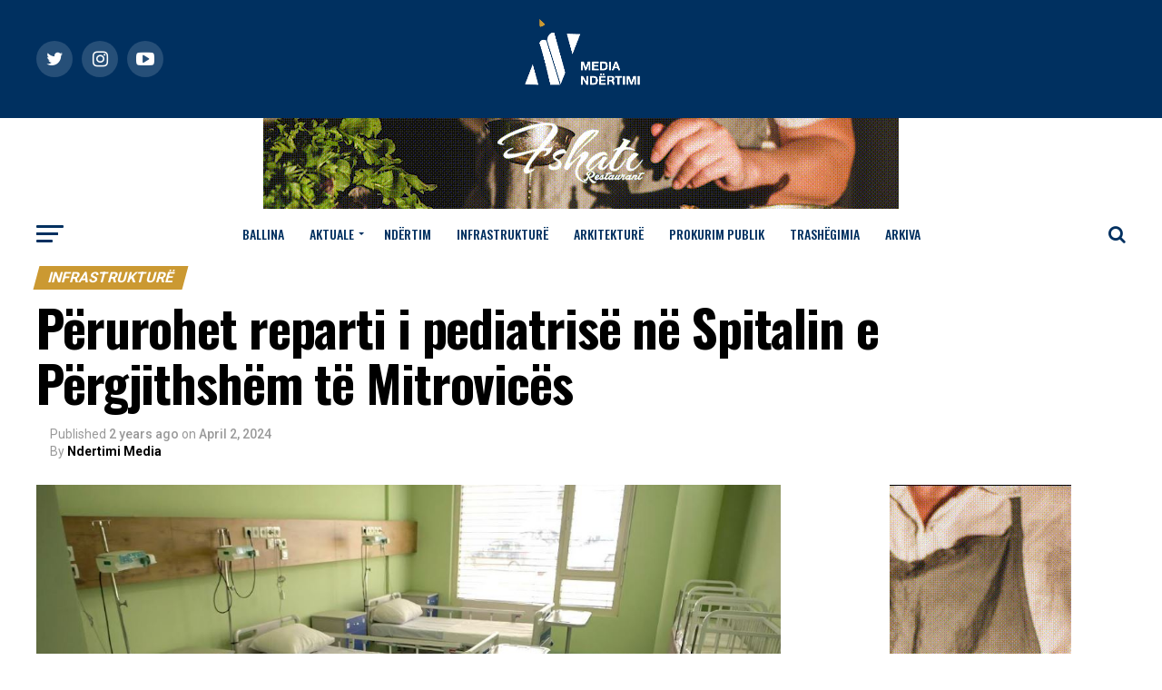

--- FILE ---
content_type: text/html; charset=UTF-8
request_url: https://ndertimi.info/perurohet-reparti-i-pediatrise-ne-spitalin-e-pergjithshem-te-mitrovices/
body_size: 29461
content:
<!DOCTYPE html>
<html lang="en-US">
<head>
<meta charset="UTF-8" >
<meta name="viewport" id="viewport" content="width=device-width, initial-scale=1.0, maximum-scale=1.0, minimum-scale=1.0, user-scalable=no" />
<link rel="pingback" href="https://ndertimi.info/xmlrpc.php" />
<meta property="og:type" content="article" />
					<meta property="og:image" content="https://ndertimi.info/wp-content/uploads/2024/04/spitalimitro1-1000x600.jpg" />
		<meta name="twitter:image" content="https://ndertimi.info/wp-content/uploads/2024/04/spitalimitro1-1000x600.jpg" />
	<meta property="og:url" content="https://ndertimi.info/perurohet-reparti-i-pediatrise-ne-spitalin-e-pergjithshem-te-mitrovices/" />
<meta property="og:title" content="Përurohet reparti i pediatrisë në Spitalin e Përgjithshëm të Mitrovicës" />
<meta property="og:description" content="Është përuruar sot reparti i Pediatrisë në Spitalin e Përgjithshëm të Mitrovicës. I pranishëm në ceremoninë e përurimit ishte edhe kryeministri Albin Kurti, i shoqëruar nga ministri i Shëndetësisë, Arben Vitia dhe drejtori i Shërbimit Spitalor Klinik dhe Universitar, Elvir Azizin. Për funksionalizimin e këtij reparti janë shpenzuar rreth 1 milion euro, prej të cilave [&hellip;]" />
<meta name="twitter:card" content="summary">
<meta name="twitter:url" content="https://ndertimi.info/perurohet-reparti-i-pediatrise-ne-spitalin-e-pergjithshem-te-mitrovices/">
<meta name="twitter:title" content="Përurohet reparti i pediatrisë në Spitalin e Përgjithshëm të Mitrovicës">
<meta name="twitter:description" content="Është përuruar sot reparti i Pediatrisë në Spitalin e Përgjithshëm të Mitrovicës. I pranishëm në ceremoninë e përurimit ishte edhe kryeministri Albin Kurti, i shoqëruar nga ministri i Shëndetësisë, Arben Vitia dhe drejtori i Shërbimit Spitalor Klinik dhe Universitar, Elvir Azizin. Për funksionalizimin e këtij reparti janë shpenzuar rreth 1 milion euro, prej të cilave [&hellip;]">
<meta name='robots' content='index, follow, max-image-preview:large, max-snippet:-1, max-video-preview:-1' />

	<!-- This site is optimized with the Yoast SEO plugin v20.5 - https://yoast.com/wordpress/plugins/seo/ -->
	<title>Përurohet reparti i pediatrisë në Spitalin e Përgjithshëm të Mitrovicës - Media Ndertimi</title>
	<link rel="canonical" href="https://ndertimi.info/perurohet-reparti-i-pediatrise-ne-spitalin-e-pergjithshem-te-mitrovices/" />
	<meta name="twitter:card" content="summary_large_image" />
	<meta name="twitter:title" content="Përurohet reparti i pediatrisë në Spitalin e Përgjithshëm të Mitrovicës - Media Ndertimi" />
	<meta name="twitter:description" content="Është përuruar sot reparti i Pediatrisë në Spitalin e Përgjithshëm të Mitrovicës. I pranishëm në ceremoninë e përurimit ishte edhe kryeministri Albin Kurti, i shoqëruar nga ministri i Shëndetësisë, Arben Vitia dhe drejtori i Shërbimit Spitalor Klinik dhe Universitar, Elvir Azizin. Për funksionalizimin e këtij reparti janë shpenzuar rreth 1 milion euro, prej të cilave [&hellip;]" />
	<meta name="twitter:image" content="https://ndertimi.info/wp-content/uploads/2024/04/spitalimitro1.jpg" />
	<meta name="twitter:label1" content="Written by" />
	<meta name="twitter:data1" content="Ndertimi Media" />
	<meta name="twitter:label2" content="Est. reading time" />
	<meta name="twitter:data2" content="2 minutes" />
	<script type="application/ld+json" class="yoast-schema-graph">{"@context":"https://schema.org","@graph":[{"@type":"WebPage","@id":"https://ndertimi.info/perurohet-reparti-i-pediatrise-ne-spitalin-e-pergjithshem-te-mitrovices/","url":"https://ndertimi.info/perurohet-reparti-i-pediatrise-ne-spitalin-e-pergjithshem-te-mitrovices/","name":"Përurohet reparti i pediatrisë në Spitalin e Përgjithshëm të Mitrovicës - Media Ndertimi","isPartOf":{"@id":"https://ndertimi.info/#website"},"primaryImageOfPage":{"@id":"https://ndertimi.info/perurohet-reparti-i-pediatrise-ne-spitalin-e-pergjithshem-te-mitrovices/#primaryimage"},"image":{"@id":"https://ndertimi.info/perurohet-reparti-i-pediatrise-ne-spitalin-e-pergjithshem-te-mitrovices/#primaryimage"},"thumbnailUrl":"https://ndertimi.info/wp-content/uploads/2024/04/spitalimitro1.jpg","datePublished":"2024-04-02T12:31:49+00:00","dateModified":"2024-04-02T12:33:17+00:00","author":{"@id":"https://ndertimi.info/#/schema/person/76b5b7329081ff9ca76748721096ef1b"},"breadcrumb":{"@id":"https://ndertimi.info/perurohet-reparti-i-pediatrise-ne-spitalin-e-pergjithshem-te-mitrovices/#breadcrumb"},"inLanguage":"en-US","potentialAction":[{"@type":"ReadAction","target":["https://ndertimi.info/perurohet-reparti-i-pediatrise-ne-spitalin-e-pergjithshem-te-mitrovices/"]}]},{"@type":"ImageObject","inLanguage":"en-US","@id":"https://ndertimi.info/perurohet-reparti-i-pediatrise-ne-spitalin-e-pergjithshem-te-mitrovices/#primaryimage","url":"https://ndertimi.info/wp-content/uploads/2024/04/spitalimitro1.jpg","contentUrl":"https://ndertimi.info/wp-content/uploads/2024/04/spitalimitro1.jpg","width":1135,"height":751},{"@type":"BreadcrumbList","@id":"https://ndertimi.info/perurohet-reparti-i-pediatrise-ne-spitalin-e-pergjithshem-te-mitrovices/#breadcrumb","itemListElement":[{"@type":"ListItem","position":1,"name":"Home","item":"https://ndertimi.info/"},{"@type":"ListItem","position":2,"name":"Përurohet reparti i pediatrisë në Spitalin e Përgjithshëm të Mitrovicës"}]},{"@type":"WebSite","@id":"https://ndertimi.info/#website","url":"https://ndertimi.info/","name":"Media Ndertimi","description":"","potentialAction":[{"@type":"SearchAction","target":{"@type":"EntryPoint","urlTemplate":"https://ndertimi.info/?s={search_term_string}"},"query-input":"required name=search_term_string"}],"inLanguage":"en-US"},{"@type":"Person","@id":"https://ndertimi.info/#/schema/person/76b5b7329081ff9ca76748721096ef1b","name":"Ndertimi Media","sameAs":["https://www.ndertimi.info"],"url":"https://ndertimi.info/author/admin/"}]}</script>
	<!-- / Yoast SEO plugin. -->


<link rel='dns-prefetch' href='//ajax.googleapis.com' />
<link rel='dns-prefetch' href='//fonts.googleapis.com' />
<link rel="alternate" type="application/rss+xml" title="Media Ndertimi &raquo; Feed" href="https://ndertimi.info/feed/" />
<link rel="alternate" type="application/rss+xml" title="Media Ndertimi &raquo; Comments Feed" href="https://ndertimi.info/comments/feed/" />
<script type="text/javascript">
window._wpemojiSettings = {"baseUrl":"https:\/\/s.w.org\/images\/core\/emoji\/14.0.0\/72x72\/","ext":".png","svgUrl":"https:\/\/s.w.org\/images\/core\/emoji\/14.0.0\/svg\/","svgExt":".svg","source":{"concatemoji":"https:\/\/ndertimi.info\/wp-includes\/js\/wp-emoji-release.min.js?ver=6.2.8"}};
/*! This file is auto-generated */
!function(e,a,t){var n,r,o,i=a.createElement("canvas"),p=i.getContext&&i.getContext("2d");function s(e,t){p.clearRect(0,0,i.width,i.height),p.fillText(e,0,0);e=i.toDataURL();return p.clearRect(0,0,i.width,i.height),p.fillText(t,0,0),e===i.toDataURL()}function c(e){var t=a.createElement("script");t.src=e,t.defer=t.type="text/javascript",a.getElementsByTagName("head")[0].appendChild(t)}for(o=Array("flag","emoji"),t.supports={everything:!0,everythingExceptFlag:!0},r=0;r<o.length;r++)t.supports[o[r]]=function(e){if(p&&p.fillText)switch(p.textBaseline="top",p.font="600 32px Arial",e){case"flag":return s("\ud83c\udff3\ufe0f\u200d\u26a7\ufe0f","\ud83c\udff3\ufe0f\u200b\u26a7\ufe0f")?!1:!s("\ud83c\uddfa\ud83c\uddf3","\ud83c\uddfa\u200b\ud83c\uddf3")&&!s("\ud83c\udff4\udb40\udc67\udb40\udc62\udb40\udc65\udb40\udc6e\udb40\udc67\udb40\udc7f","\ud83c\udff4\u200b\udb40\udc67\u200b\udb40\udc62\u200b\udb40\udc65\u200b\udb40\udc6e\u200b\udb40\udc67\u200b\udb40\udc7f");case"emoji":return!s("\ud83e\udef1\ud83c\udffb\u200d\ud83e\udef2\ud83c\udfff","\ud83e\udef1\ud83c\udffb\u200b\ud83e\udef2\ud83c\udfff")}return!1}(o[r]),t.supports.everything=t.supports.everything&&t.supports[o[r]],"flag"!==o[r]&&(t.supports.everythingExceptFlag=t.supports.everythingExceptFlag&&t.supports[o[r]]);t.supports.everythingExceptFlag=t.supports.everythingExceptFlag&&!t.supports.flag,t.DOMReady=!1,t.readyCallback=function(){t.DOMReady=!0},t.supports.everything||(n=function(){t.readyCallback()},a.addEventListener?(a.addEventListener("DOMContentLoaded",n,!1),e.addEventListener("load",n,!1)):(e.attachEvent("onload",n),a.attachEvent("onreadystatechange",function(){"complete"===a.readyState&&t.readyCallback()})),(e=t.source||{}).concatemoji?c(e.concatemoji):e.wpemoji&&e.twemoji&&(c(e.twemoji),c(e.wpemoji)))}(window,document,window._wpemojiSettings);
</script>
<style type="text/css">
img.wp-smiley,
img.emoji {
	display: inline !important;
	border: none !important;
	box-shadow: none !important;
	height: 1em !important;
	width: 1em !important;
	margin: 0 0.07em !important;
	vertical-align: -0.1em !important;
	background: none !important;
	padding: 0 !important;
}
</style>
	<link rel='stylesheet' id='wp-block-library-css' href='https://ndertimi.info/wp-includes/css/dist/block-library/style.min.css?ver=6.2.8' type='text/css' media='all' />
<link rel='stylesheet' id='classic-theme-styles-css' href='https://ndertimi.info/wp-includes/css/classic-themes.min.css?ver=6.2.8' type='text/css' media='all' />
<style id='global-styles-inline-css' type='text/css'>
body{--wp--preset--color--black: #000000;--wp--preset--color--cyan-bluish-gray: #abb8c3;--wp--preset--color--white: #ffffff;--wp--preset--color--pale-pink: #f78da7;--wp--preset--color--vivid-red: #cf2e2e;--wp--preset--color--luminous-vivid-orange: #ff6900;--wp--preset--color--luminous-vivid-amber: #fcb900;--wp--preset--color--light-green-cyan: #7bdcb5;--wp--preset--color--vivid-green-cyan: #00d084;--wp--preset--color--pale-cyan-blue: #8ed1fc;--wp--preset--color--vivid-cyan-blue: #0693e3;--wp--preset--color--vivid-purple: #9b51e0;--wp--preset--gradient--vivid-cyan-blue-to-vivid-purple: linear-gradient(135deg,rgba(6,147,227,1) 0%,rgb(155,81,224) 100%);--wp--preset--gradient--light-green-cyan-to-vivid-green-cyan: linear-gradient(135deg,rgb(122,220,180) 0%,rgb(0,208,130) 100%);--wp--preset--gradient--luminous-vivid-amber-to-luminous-vivid-orange: linear-gradient(135deg,rgba(252,185,0,1) 0%,rgba(255,105,0,1) 100%);--wp--preset--gradient--luminous-vivid-orange-to-vivid-red: linear-gradient(135deg,rgba(255,105,0,1) 0%,rgb(207,46,46) 100%);--wp--preset--gradient--very-light-gray-to-cyan-bluish-gray: linear-gradient(135deg,rgb(238,238,238) 0%,rgb(169,184,195) 100%);--wp--preset--gradient--cool-to-warm-spectrum: linear-gradient(135deg,rgb(74,234,220) 0%,rgb(151,120,209) 20%,rgb(207,42,186) 40%,rgb(238,44,130) 60%,rgb(251,105,98) 80%,rgb(254,248,76) 100%);--wp--preset--gradient--blush-light-purple: linear-gradient(135deg,rgb(255,206,236) 0%,rgb(152,150,240) 100%);--wp--preset--gradient--blush-bordeaux: linear-gradient(135deg,rgb(254,205,165) 0%,rgb(254,45,45) 50%,rgb(107,0,62) 100%);--wp--preset--gradient--luminous-dusk: linear-gradient(135deg,rgb(255,203,112) 0%,rgb(199,81,192) 50%,rgb(65,88,208) 100%);--wp--preset--gradient--pale-ocean: linear-gradient(135deg,rgb(255,245,203) 0%,rgb(182,227,212) 50%,rgb(51,167,181) 100%);--wp--preset--gradient--electric-grass: linear-gradient(135deg,rgb(202,248,128) 0%,rgb(113,206,126) 100%);--wp--preset--gradient--midnight: linear-gradient(135deg,rgb(2,3,129) 0%,rgb(40,116,252) 100%);--wp--preset--duotone--dark-grayscale: url('#wp-duotone-dark-grayscale');--wp--preset--duotone--grayscale: url('#wp-duotone-grayscale');--wp--preset--duotone--purple-yellow: url('#wp-duotone-purple-yellow');--wp--preset--duotone--blue-red: url('#wp-duotone-blue-red');--wp--preset--duotone--midnight: url('#wp-duotone-midnight');--wp--preset--duotone--magenta-yellow: url('#wp-duotone-magenta-yellow');--wp--preset--duotone--purple-green: url('#wp-duotone-purple-green');--wp--preset--duotone--blue-orange: url('#wp-duotone-blue-orange');--wp--preset--font-size--small: 13px;--wp--preset--font-size--medium: 20px;--wp--preset--font-size--large: 36px;--wp--preset--font-size--x-large: 42px;--wp--preset--spacing--20: 0.44rem;--wp--preset--spacing--30: 0.67rem;--wp--preset--spacing--40: 1rem;--wp--preset--spacing--50: 1.5rem;--wp--preset--spacing--60: 2.25rem;--wp--preset--spacing--70: 3.38rem;--wp--preset--spacing--80: 5.06rem;--wp--preset--shadow--natural: 6px 6px 9px rgba(0, 0, 0, 0.2);--wp--preset--shadow--deep: 12px 12px 50px rgba(0, 0, 0, 0.4);--wp--preset--shadow--sharp: 6px 6px 0px rgba(0, 0, 0, 0.2);--wp--preset--shadow--outlined: 6px 6px 0px -3px rgba(255, 255, 255, 1), 6px 6px rgba(0, 0, 0, 1);--wp--preset--shadow--crisp: 6px 6px 0px rgba(0, 0, 0, 1);}:where(.is-layout-flex){gap: 0.5em;}body .is-layout-flow > .alignleft{float: left;margin-inline-start: 0;margin-inline-end: 2em;}body .is-layout-flow > .alignright{float: right;margin-inline-start: 2em;margin-inline-end: 0;}body .is-layout-flow > .aligncenter{margin-left: auto !important;margin-right: auto !important;}body .is-layout-constrained > .alignleft{float: left;margin-inline-start: 0;margin-inline-end: 2em;}body .is-layout-constrained > .alignright{float: right;margin-inline-start: 2em;margin-inline-end: 0;}body .is-layout-constrained > .aligncenter{margin-left: auto !important;margin-right: auto !important;}body .is-layout-constrained > :where(:not(.alignleft):not(.alignright):not(.alignfull)){max-width: var(--wp--style--global--content-size);margin-left: auto !important;margin-right: auto !important;}body .is-layout-constrained > .alignwide{max-width: var(--wp--style--global--wide-size);}body .is-layout-flex{display: flex;}body .is-layout-flex{flex-wrap: wrap;align-items: center;}body .is-layout-flex > *{margin: 0;}:where(.wp-block-columns.is-layout-flex){gap: 2em;}.has-black-color{color: var(--wp--preset--color--black) !important;}.has-cyan-bluish-gray-color{color: var(--wp--preset--color--cyan-bluish-gray) !important;}.has-white-color{color: var(--wp--preset--color--white) !important;}.has-pale-pink-color{color: var(--wp--preset--color--pale-pink) !important;}.has-vivid-red-color{color: var(--wp--preset--color--vivid-red) !important;}.has-luminous-vivid-orange-color{color: var(--wp--preset--color--luminous-vivid-orange) !important;}.has-luminous-vivid-amber-color{color: var(--wp--preset--color--luminous-vivid-amber) !important;}.has-light-green-cyan-color{color: var(--wp--preset--color--light-green-cyan) !important;}.has-vivid-green-cyan-color{color: var(--wp--preset--color--vivid-green-cyan) !important;}.has-pale-cyan-blue-color{color: var(--wp--preset--color--pale-cyan-blue) !important;}.has-vivid-cyan-blue-color{color: var(--wp--preset--color--vivid-cyan-blue) !important;}.has-vivid-purple-color{color: var(--wp--preset--color--vivid-purple) !important;}.has-black-background-color{background-color: var(--wp--preset--color--black) !important;}.has-cyan-bluish-gray-background-color{background-color: var(--wp--preset--color--cyan-bluish-gray) !important;}.has-white-background-color{background-color: var(--wp--preset--color--white) !important;}.has-pale-pink-background-color{background-color: var(--wp--preset--color--pale-pink) !important;}.has-vivid-red-background-color{background-color: var(--wp--preset--color--vivid-red) !important;}.has-luminous-vivid-orange-background-color{background-color: var(--wp--preset--color--luminous-vivid-orange) !important;}.has-luminous-vivid-amber-background-color{background-color: var(--wp--preset--color--luminous-vivid-amber) !important;}.has-light-green-cyan-background-color{background-color: var(--wp--preset--color--light-green-cyan) !important;}.has-vivid-green-cyan-background-color{background-color: var(--wp--preset--color--vivid-green-cyan) !important;}.has-pale-cyan-blue-background-color{background-color: var(--wp--preset--color--pale-cyan-blue) !important;}.has-vivid-cyan-blue-background-color{background-color: var(--wp--preset--color--vivid-cyan-blue) !important;}.has-vivid-purple-background-color{background-color: var(--wp--preset--color--vivid-purple) !important;}.has-black-border-color{border-color: var(--wp--preset--color--black) !important;}.has-cyan-bluish-gray-border-color{border-color: var(--wp--preset--color--cyan-bluish-gray) !important;}.has-white-border-color{border-color: var(--wp--preset--color--white) !important;}.has-pale-pink-border-color{border-color: var(--wp--preset--color--pale-pink) !important;}.has-vivid-red-border-color{border-color: var(--wp--preset--color--vivid-red) !important;}.has-luminous-vivid-orange-border-color{border-color: var(--wp--preset--color--luminous-vivid-orange) !important;}.has-luminous-vivid-amber-border-color{border-color: var(--wp--preset--color--luminous-vivid-amber) !important;}.has-light-green-cyan-border-color{border-color: var(--wp--preset--color--light-green-cyan) !important;}.has-vivid-green-cyan-border-color{border-color: var(--wp--preset--color--vivid-green-cyan) !important;}.has-pale-cyan-blue-border-color{border-color: var(--wp--preset--color--pale-cyan-blue) !important;}.has-vivid-cyan-blue-border-color{border-color: var(--wp--preset--color--vivid-cyan-blue) !important;}.has-vivid-purple-border-color{border-color: var(--wp--preset--color--vivid-purple) !important;}.has-vivid-cyan-blue-to-vivid-purple-gradient-background{background: var(--wp--preset--gradient--vivid-cyan-blue-to-vivid-purple) !important;}.has-light-green-cyan-to-vivid-green-cyan-gradient-background{background: var(--wp--preset--gradient--light-green-cyan-to-vivid-green-cyan) !important;}.has-luminous-vivid-amber-to-luminous-vivid-orange-gradient-background{background: var(--wp--preset--gradient--luminous-vivid-amber-to-luminous-vivid-orange) !important;}.has-luminous-vivid-orange-to-vivid-red-gradient-background{background: var(--wp--preset--gradient--luminous-vivid-orange-to-vivid-red) !important;}.has-very-light-gray-to-cyan-bluish-gray-gradient-background{background: var(--wp--preset--gradient--very-light-gray-to-cyan-bluish-gray) !important;}.has-cool-to-warm-spectrum-gradient-background{background: var(--wp--preset--gradient--cool-to-warm-spectrum) !important;}.has-blush-light-purple-gradient-background{background: var(--wp--preset--gradient--blush-light-purple) !important;}.has-blush-bordeaux-gradient-background{background: var(--wp--preset--gradient--blush-bordeaux) !important;}.has-luminous-dusk-gradient-background{background: var(--wp--preset--gradient--luminous-dusk) !important;}.has-pale-ocean-gradient-background{background: var(--wp--preset--gradient--pale-ocean) !important;}.has-electric-grass-gradient-background{background: var(--wp--preset--gradient--electric-grass) !important;}.has-midnight-gradient-background{background: var(--wp--preset--gradient--midnight) !important;}.has-small-font-size{font-size: var(--wp--preset--font-size--small) !important;}.has-medium-font-size{font-size: var(--wp--preset--font-size--medium) !important;}.has-large-font-size{font-size: var(--wp--preset--font-size--large) !important;}.has-x-large-font-size{font-size: var(--wp--preset--font-size--x-large) !important;}
.wp-block-navigation a:where(:not(.wp-element-button)){color: inherit;}
:where(.wp-block-columns.is-layout-flex){gap: 2em;}
.wp-block-pullquote{font-size: 1.5em;line-height: 1.6;}
</style>
<link rel='stylesheet' id='theiaPostSlider-css' href='https://ndertimi.info/wp-content/plugins/theia-post-slider-premium/dist/css/font-theme.css?ver=2.3.2' type='text/css' media='all' />
<style id='theiaPostSlider-inline-css' type='text/css'>


				.theiaPostSlider_nav.fontTheme ._title,
				.theiaPostSlider_nav.fontTheme ._text {
					line-height: 48px;
				}

				.theiaPostSlider_nav.fontTheme ._button,
				.theiaPostSlider_nav.fontTheme ._button svg {
					color: #f08100;
					fill: #f08100;
				}

				.theiaPostSlider_nav.fontTheme ._button ._2 span {
					font-size: 48px;
					line-height: 48px;
				}

				.theiaPostSlider_nav.fontTheme ._button ._2 svg {
					width: 48px;
				}

				.theiaPostSlider_nav.fontTheme ._button:hover,
				.theiaPostSlider_nav.fontTheme ._button:focus,
				.theiaPostSlider_nav.fontTheme ._button:hover svg,
				.theiaPostSlider_nav.fontTheme ._button:focus svg {
					color: #ffa338;
					fill: #ffa338;
				}

				.theiaPostSlider_nav.fontTheme ._disabled,
                .theiaPostSlider_nav.fontTheme ._disabled svg {
					color: #777777 !important;
					fill: #777777 !important;
				}
			
</style>
<link rel='stylesheet' id='theiaPostSlider-font-css' href='https://ndertimi.info/wp-content/plugins/theia-post-slider-premium/assets/fonts/style.css?ver=2.3.2' type='text/css' media='all' />
<link rel='stylesheet' id='ql-jquery-ui-css' href='//ajax.googleapis.com/ajax/libs/jqueryui/1.12.1/themes/smoothness/jquery-ui.css?ver=6.2.8' type='text/css' media='all' />
<link rel='stylesheet' id='reviewer-photoswipe-css' href='https://ndertimi.info/wp-content/plugins/reviewer/public/assets/css/photoswipe.css?ver=3.14.2' type='text/css' media='all' />
<link rel='stylesheet' id='dashicons-css' href='https://ndertimi.info/wp-includes/css/dashicons.min.css?ver=6.2.8' type='text/css' media='all' />
<link rel='stylesheet' id='reviewer-public-css' href='https://ndertimi.info/wp-content/plugins/reviewer/public/assets/css/reviewer-public.css?ver=3.14.2' type='text/css' media='all' />
<link rel='stylesheet' id='mvp-custom-style-css' href='https://ndertimi.info/wp-content/themes/zox-news/style.css?ver=6.2.8' type='text/css' media='all' />
<style id='mvp-custom-style-inline-css' type='text/css'>


#mvp-wallpaper {
	background: url() no-repeat 50% 0;
	}

#mvp-foot-copy a {
	color: #cb9932;
	}

#mvp-content-main p a,
.mvp-post-add-main p a {
	box-shadow: inset 0 -4px 0 #cb9932;
	}

#mvp-content-main p a:hover,
.mvp-post-add-main p a:hover {
	background: #cb9932;
	}

a,
a:visited,
.post-info-name a,
.woocommerce .woocommerce-breadcrumb a {
	color: #cb9932;
	}

#mvp-side-wrap a:hover {
	color: #cb9932;
	}

.mvp-fly-top:hover,
.mvp-vid-box-wrap,
ul.mvp-soc-mob-list li.mvp-soc-mob-com {
	background: #cb9932;
	}

nav.mvp-fly-nav-menu ul li.menu-item-has-children:after,
.mvp-feat1-left-wrap span.mvp-cd-cat,
.mvp-widget-feat1-top-story span.mvp-cd-cat,
.mvp-widget-feat2-left-cont span.mvp-cd-cat,
.mvp-widget-dark-feat span.mvp-cd-cat,
.mvp-widget-dark-sub span.mvp-cd-cat,
.mvp-vid-wide-text span.mvp-cd-cat,
.mvp-feat2-top-text span.mvp-cd-cat,
.mvp-feat3-main-story span.mvp-cd-cat,
.mvp-feat3-sub-text span.mvp-cd-cat,
.mvp-feat4-main-text span.mvp-cd-cat,
.woocommerce-message:before,
.woocommerce-info:before,
.woocommerce-message:before {
	color: #cb9932;
	}

#searchform input,
.mvp-authors-name {
	border-bottom: 1px solid #cb9932;
	}

.mvp-fly-top:hover {
	border-top: 1px solid #cb9932;
	border-left: 1px solid #cb9932;
	border-bottom: 1px solid #cb9932;
	}

.woocommerce .widget_price_filter .ui-slider .ui-slider-handle,
.woocommerce #respond input#submit.alt,
.woocommerce a.button.alt,
.woocommerce button.button.alt,
.woocommerce input.button.alt,
.woocommerce #respond input#submit.alt:hover,
.woocommerce a.button.alt:hover,
.woocommerce button.button.alt:hover,
.woocommerce input.button.alt:hover {
	background-color: #cb9932;
	}

.woocommerce-error,
.woocommerce-info,
.woocommerce-message {
	border-top-color: #cb9932;
	}

ul.mvp-feat1-list-buts li.active span.mvp-feat1-list-but,
span.mvp-widget-home-title,
span.mvp-post-cat,
span.mvp-feat1-pop-head {
	background: #cb9932;
	}

.woocommerce span.onsale {
	background-color: #cb9932;
	}

.mvp-widget-feat2-side-more-but,
.woocommerce .star-rating span:before,
span.mvp-prev-next-label,
.mvp-cat-date-wrap .sticky {
	color: #cb9932 !important;
	}

#mvp-main-nav-top,
#mvp-fly-wrap,
.mvp-soc-mob-right,
#mvp-main-nav-small-cont {
	background: #003060;
	}

#mvp-main-nav-small .mvp-fly-but-wrap span,
#mvp-main-nav-small .mvp-search-but-wrap span,
.mvp-nav-top-left .mvp-fly-but-wrap span,
#mvp-fly-wrap .mvp-fly-but-wrap span {
	background: #cb9932;
	}

.mvp-nav-top-right .mvp-nav-search-but,
span.mvp-fly-soc-head,
.mvp-soc-mob-right i,
#mvp-main-nav-small span.mvp-nav-search-but,
#mvp-main-nav-small .mvp-nav-menu ul li a  {
	color: #cb9932;
	}

#mvp-main-nav-small .mvp-nav-menu ul li.menu-item-has-children a:after {
	border-color: #cb9932 transparent transparent transparent;
	}

#mvp-nav-top-wrap span.mvp-nav-search-but:hover,
#mvp-main-nav-small span.mvp-nav-search-but:hover {
	color: #cb9932;
	}

#mvp-nav-top-wrap .mvp-fly-but-wrap:hover span,
#mvp-main-nav-small .mvp-fly-but-wrap:hover span,
span.mvp-woo-cart-num:hover {
	background: #cb9932;
	}

#mvp-main-nav-bot-cont {
	background: #ffffff;
	}

#mvp-nav-bot-wrap .mvp-fly-but-wrap span,
#mvp-nav-bot-wrap .mvp-search-but-wrap span {
	background: #003060;
	}

#mvp-nav-bot-wrap span.mvp-nav-search-but,
#mvp-nav-bot-wrap .mvp-nav-menu ul li a {
	color: #003060;
	}

#mvp-nav-bot-wrap .mvp-nav-menu ul li.menu-item-has-children a:after {
	border-color: #003060 transparent transparent transparent;
	}

.mvp-nav-menu ul li:hover a {
	border-bottom: 5px solid #cb9932;
	}

#mvp-nav-bot-wrap .mvp-fly-but-wrap:hover span {
	background: #cb9932;
	}

#mvp-nav-bot-wrap span.mvp-nav-search-but:hover {
	color: #cb9932;
	}

body,
.mvp-feat1-feat-text p,
.mvp-feat2-top-text p,
.mvp-feat3-main-text p,
.mvp-feat3-sub-text p,
#searchform input,
.mvp-author-info-text,
span.mvp-post-excerpt,
.mvp-nav-menu ul li ul.sub-menu li a,
nav.mvp-fly-nav-menu ul li a,
.mvp-ad-label,
span.mvp-feat-caption,
.mvp-post-tags a,
.mvp-post-tags a:visited,
span.mvp-author-box-name a,
#mvp-author-box-text p,
.mvp-post-gallery-text p,
ul.mvp-soc-mob-list li span,
#comments,
h3#reply-title,
h2.comments,
#mvp-foot-copy p,
span.mvp-fly-soc-head,
.mvp-post-tags-header,
span.mvp-prev-next-label,
span.mvp-post-add-link-but,
#mvp-comments-button a,
#mvp-comments-button span.mvp-comment-but-text,
.woocommerce ul.product_list_widget span.product-title,
.woocommerce ul.product_list_widget li a,
.woocommerce #reviews #comments ol.commentlist li .comment-text p.meta,
.woocommerce div.product p.price,
.woocommerce div.product p.price ins,
.woocommerce div.product p.price del,
.woocommerce ul.products li.product .price del,
.woocommerce ul.products li.product .price ins,
.woocommerce ul.products li.product .price,
.woocommerce #respond input#submit,
.woocommerce a.button,
.woocommerce button.button,
.woocommerce input.button,
.woocommerce .widget_price_filter .price_slider_amount .button,
.woocommerce span.onsale,
.woocommerce-review-link,
#woo-content p.woocommerce-result-count,
.woocommerce div.product .woocommerce-tabs ul.tabs li a,
a.mvp-inf-more-but,
span.mvp-cont-read-but,
span.mvp-cd-cat,
span.mvp-cd-date,
.mvp-feat4-main-text p,
span.mvp-woo-cart-num,
span.mvp-widget-home-title2,
.wp-caption,
#mvp-content-main p.wp-caption-text,
.gallery-caption,
.mvp-post-add-main p.wp-caption-text,
#bbpress-forums,
#bbpress-forums p,
.protected-post-form input,
#mvp-feat6-text p {
	font-family: 'Roboto', sans-serif;
	}

.mvp-blog-story-text p,
span.mvp-author-page-desc,
#mvp-404 p,
.mvp-widget-feat1-bot-text p,
.mvp-widget-feat2-left-text p,
.mvp-flex-story-text p,
.mvp-search-text p,
#mvp-content-main p,
.mvp-post-add-main p,
#mvp-content-main ul li,
#mvp-content-main ol li,
.rwp-summary,
.rwp-u-review__comment,
.mvp-feat5-mid-main-text p,
.mvp-feat5-small-main-text p,
#mvp-content-main .wp-block-button__link,
.wp-block-audio figcaption,
.wp-block-video figcaption,
.wp-block-embed figcaption,
.wp-block-verse pre,
pre.wp-block-verse {
	font-family: 'PT Serif', sans-serif;
	}

.mvp-nav-menu ul li a,
#mvp-foot-menu ul li a {
	font-family: 'Oswald', sans-serif;
	}


.mvp-feat1-sub-text h2,
.mvp-feat1-pop-text h2,
.mvp-feat1-list-text h2,
.mvp-widget-feat1-top-text h2,
.mvp-widget-feat1-bot-text h2,
.mvp-widget-dark-feat-text h2,
.mvp-widget-dark-sub-text h2,
.mvp-widget-feat2-left-text h2,
.mvp-widget-feat2-right-text h2,
.mvp-blog-story-text h2,
.mvp-flex-story-text h2,
.mvp-vid-wide-more-text p,
.mvp-prev-next-text p,
.mvp-related-text,
.mvp-post-more-text p,
h2.mvp-authors-latest a,
.mvp-feat2-bot-text h2,
.mvp-feat3-sub-text h2,
.mvp-feat3-main-text h2,
.mvp-feat4-main-text h2,
.mvp-feat5-text h2,
.mvp-feat5-mid-main-text h2,
.mvp-feat5-small-main-text h2,
.mvp-feat5-mid-sub-text h2,
#mvp-feat6-text h2,
.alp-related-posts-wrapper .alp-related-post .post-title {
	font-family: 'Oswald', sans-serif;
	}

.mvp-feat2-top-text h2,
.mvp-feat1-feat-text h2,
h1.mvp-post-title,
h1.mvp-post-title-wide,
.mvp-drop-nav-title h4,
#mvp-content-main blockquote p,
.mvp-post-add-main blockquote p,
#mvp-content-main p.has-large-font-size,
#mvp-404 h1,
#woo-content h1.page-title,
.woocommerce div.product .product_title,
.woocommerce ul.products li.product h3,
.alp-related-posts .current .post-title {
	font-family: 'Oswald', sans-serif;
	}

span.mvp-feat1-pop-head,
.mvp-feat1-pop-text:before,
span.mvp-feat1-list-but,
span.mvp-widget-home-title,
.mvp-widget-feat2-side-more,
span.mvp-post-cat,
span.mvp-page-head,
h1.mvp-author-top-head,
.mvp-authors-name,
#mvp-content-main h1,
#mvp-content-main h2,
#mvp-content-main h3,
#mvp-content-main h4,
#mvp-content-main h5,
#mvp-content-main h6,
.woocommerce .related h2,
.woocommerce div.product .woocommerce-tabs .panel h2,
.woocommerce div.product .product_title,
.mvp-feat5-side-list .mvp-feat1-list-img:after {
	font-family: 'Roboto', sans-serif;
	}

	

	.mvp-nav-links {
		display: none;
		}
		

	.alp-advert {
		display: none;
	}
	.alp-related-posts-wrapper .alp-related-posts .current {
		margin: 0 0 10px;
	}
		

 	.mvp-nav-top-mid.left.relative img {
    height: 100px;
}
		
</style>
<link rel='stylesheet' id='mvp-reset-css' href='https://ndertimi.info/wp-content/themes/zox-news/css/reset.css?ver=6.2.8' type='text/css' media='all' />
<link rel='stylesheet' id='fontawesome-css' href='https://ndertimi.info/wp-content/themes/zox-news/font-awesome/css/font-awesome.css?ver=6.2.8' type='text/css' media='all' />
<link rel='stylesheet' id='mvp-fonts-css' href='//fonts.googleapis.com/css?family=Roboto%3A300%2C400%2C700%2C900%7COswald%3A400%2C700%7CAdvent+Pro%3A700%7COpen+Sans%3A700%7CAnton%3A400Oswald%3A100%2C200%2C300%2C400%2C500%2C600%2C700%2C800%2C900%7COswald%3A100%2C200%2C300%2C400%2C500%2C600%2C700%2C800%2C900%7CRoboto%3A100%2C200%2C300%2C400%2C500%2C600%2C700%2C800%2C900%7CRoboto%3A100%2C200%2C300%2C400%2C500%2C600%2C700%2C800%2C900%7CPT+Serif%3A100%2C200%2C300%2C400%2C500%2C600%2C700%2C800%2C900%7COswald%3A100%2C200%2C300%2C400%2C500%2C600%2C700%2C800%2C900%26subset%3Dlatin%2Clatin-ext%2Ccyrillic%2Ccyrillic-ext%2Cgreek-ext%2Cgreek%2Cvietnamese' type='text/css' media='all' />
<link rel='stylesheet' id='mvp-media-queries-css' href='https://ndertimi.info/wp-content/themes/zox-news/css/media-queries.css?ver=6.2.8' type='text/css' media='all' />
<script type='text/javascript' src='https://ndertimi.info/wp-includes/js/jquery/jquery.min.js?ver=3.6.4' id='jquery-core-js'></script>
<script type='text/javascript' src='https://ndertimi.info/wp-includes/js/jquery/jquery-migrate.min.js?ver=3.4.0' id='jquery-migrate-js'></script>
<script type='text/javascript' src='https://ndertimi.info/wp-content/plugins/theia-post-slider-premium/dist/js/jquery.history.js?ver=1.7.1' id='history.js-js'></script>
<script type='text/javascript' src='https://ndertimi.info/wp-content/plugins/theia-post-slider-premium/dist/js/async.min.js?ver=14.09.2014' id='async.js-js'></script>
<script type='text/javascript' src='https://ndertimi.info/wp-content/plugins/theia-post-slider-premium/dist/js/tps.js?ver=2.3.2' id='theiaPostSlider/theiaPostSlider.js-js'></script>
<script type='text/javascript' src='https://ndertimi.info/wp-content/plugins/theia-post-slider-premium/dist/js/main.js?ver=2.3.2' id='theiaPostSlider/main.js-js'></script>
<script type='text/javascript' src='https://ndertimi.info/wp-content/plugins/theia-post-slider-premium/dist/js/tps-transition-slide.js?ver=2.3.2' id='theiaPostSlider/transition.js-js'></script>
<link rel="https://api.w.org/" href="https://ndertimi.info/wp-json/" /><link rel="alternate" type="application/json" href="https://ndertimi.info/wp-json/wp/v2/posts/195685" /><link rel="EditURI" type="application/rsd+xml" title="RSD" href="https://ndertimi.info/xmlrpc.php?rsd" />
<link rel="wlwmanifest" type="application/wlwmanifest+xml" href="https://ndertimi.info/wp-includes/wlwmanifest.xml" />
<meta name="generator" content="WordPress 6.2.8" />
<link rel='shortlink' href='https://ndertimi.info/?p=195685' />
<link rel="alternate" type="application/json+oembed" href="https://ndertimi.info/wp-json/oembed/1.0/embed?url=https%3A%2F%2Fndertimi.info%2Fperurohet-reparti-i-pediatrise-ne-spitalin-e-pergjithshem-te-mitrovices%2F" />
<link rel="alternate" type="text/xml+oembed" href="https://ndertimi.info/wp-json/oembed/1.0/embed?url=https%3A%2F%2Fndertimi.info%2Fperurohet-reparti-i-pediatrise-ne-spitalin-e-pergjithshem-te-mitrovices%2F&#038;format=xml" />

   <script type="text/javascript">
   var _gaq = _gaq || [];
   _gaq.push(['_setAccount', 'UA-102000772-1']);
   _gaq.push(['_trackPageview']);
   (function() {
   var ga = document.createElement('script'); ga.type = 'text/javascript'; ga.async = true;
   ga.src = ('https:' == document.location.protocol ? 'https://ssl' : 'http://www') + '.google-analytics.com/ga.js';
   var s = document.getElementsByTagName('script')[0]; s.parentNode.insertBefore(ga, s);
   })();
   </script>
<link rel="icon" href="https://ndertimi.info/wp-content/uploads/2022/03/cropped-Artboard-1-32x32.png" sizes="32x32" />
<link rel="icon" href="https://ndertimi.info/wp-content/uploads/2022/03/cropped-Artboard-1-192x192.png" sizes="192x192" />
<link rel="apple-touch-icon" href="https://ndertimi.info/wp-content/uploads/2022/03/cropped-Artboard-1-180x180.png" />
<meta name="msapplication-TileImage" content="https://ndertimi.info/wp-content/uploads/2022/03/cropped-Artboard-1-270x270.png" />
		<style type="text/css" id="wp-custom-css">
			/* hide date/hours in homepage article */
span.mvp-cd-date.left.relative {
    display: none;
}		</style>
		</head>
<body data-rsssl=1 class="post-template-default single single-post postid-195685 single-format-standard theiaPostSlider_body">
	<div id="mvp-fly-wrap">
	<div id="mvp-fly-menu-top" class="left relative">
		<div class="mvp-fly-top-out left relative">
			<div class="mvp-fly-top-in">
				<div id="mvp-fly-logo" class="left relative">
											<a href="https://ndertimi.info/"><img src="https://ndertimi.info/wp-content/uploads/2022/04/logo-ndertimi.png" alt="Media Ndertimi" data-rjs="2" /></a>
									</div><!--mvp-fly-logo-->
			</div><!--mvp-fly-top-in-->
			<div class="mvp-fly-but-wrap mvp-fly-but-menu mvp-fly-but-click">
				<span></span>
				<span></span>
				<span></span>
				<span></span>
			</div><!--mvp-fly-but-wrap-->
		</div><!--mvp-fly-top-out-->
	</div><!--mvp-fly-menu-top-->
	<div id="mvp-fly-menu-wrap">
		<nav class="mvp-fly-nav-menu left relative">
			<div class="menu-ndertimi-menu-container"><ul id="menu-ndertimi-menu" class="menu"><li id="menu-item-130426" class="menu-item menu-item-type-post_type menu-item-object-page menu-item-home menu-item-130426"><a href="https://ndertimi.info/">Ballina</a></li>
<li id="menu-item-168" class="menu-item menu-item-type-taxonomy menu-item-object-category menu-item-has-children menu-item-168"><a href="https://ndertimi.info/category/aktuale/">Aktuale</a>
<ul class="sub-menu">
	<li id="menu-item-768" class="menu-item menu-item-type-taxonomy menu-item-object-category menu-item-768"><a href="https://ndertimi.info/category/intervista/">Intervista</a></li>
	<li id="menu-item-173" class="menu-item menu-item-type-taxonomy menu-item-object-category menu-item-173"><a href="https://ndertimi.info/category/video/">Video</a></li>
</ul>
</li>
<li id="menu-item-570" class="menu-item menu-item-type-taxonomy menu-item-object-category menu-item-570"><a href="https://ndertimi.info/category/ndertim/">Ndërtim</a></li>
<li id="menu-item-403" class="menu-item menu-item-type-taxonomy menu-item-object-category current-post-ancestor current-menu-parent current-post-parent menu-item-403"><a href="https://ndertimi.info/category/infrastrukture/">Infrastrukturë</a></li>
<li id="menu-item-169" class="menu-item menu-item-type-taxonomy menu-item-object-category menu-item-169"><a href="https://ndertimi.info/category/arkitekture/">Arkitekturë</a></li>
<li id="menu-item-19037" class="menu-item menu-item-type-taxonomy menu-item-object-category menu-item-19037"><a href="https://ndertimi.info/category/prokurim-publik/">Prokurim Publik</a></li>
<li id="menu-item-580" class="menu-item menu-item-type-taxonomy menu-item-object-category menu-item-580"><a href="https://ndertimi.info/category/trashegimia/">Trashëgimia</a></li>
<li id="menu-item-130203" class="menu-item menu-item-type-post_type menu-item-object-page menu-item-130203"><a href="https://ndertimi.info/arkiva/">Arkiva</a></li>
</ul></div>		</nav>
	</div><!--mvp-fly-menu-wrap-->
	<div id="mvp-fly-soc-wrap">
		<span class="mvp-fly-soc-head">Connect with us</span>
		<ul class="mvp-fly-soc-list left relative">
										<li><a href="https://twitter.com/ndertimiinfo" target="_blank" class="fa fa-twitter fa-2"></a></li>
													<li><a href="https://www.instagram.com/ndertimi.info/" target="_blank" class="fa fa-instagram fa-2"></a></li>
													<li><a href="https://www.youtube.com/channel/UCSwGicUVCUr7Ai1SX19Q5nA" target="_blank" class="fa fa-youtube-play fa-2"></a></li>
										<li><a href="https://www.linkedin.com/in/media-ndertimi-4b7362211/" target="_blank" class="fa fa-linkedin fa-2"></a></li>
								</ul>
	</div><!--mvp-fly-soc-wrap-->
</div><!--mvp-fly-wrap-->	<div id="mvp-site" class="left relative">
		<div id="mvp-search-wrap">
			<div id="mvp-search-box">
				<form method="get" id="searchform" action="https://ndertimi.info/">
	<input type="text" name="s" id="s" value="Search" onfocus='if (this.value == "Search") { this.value = ""; }' onblur='if (this.value == "") { this.value = "Search"; }' />
	<input type="hidden" id="searchsubmit" value="Search" />
</form>			</div><!--mvp-search-box-->
			<div class="mvp-search-but-wrap mvp-search-click">
				<span></span>
				<span></span>
			</div><!--mvp-search-but-wrap-->
		</div><!--mvp-search-wrap-->
				<div id="mvp-site-wall" class="left relative">
						<div id="mvp-site-main" class="left relative">
			<header id="mvp-main-head-wrap" class="left relative">
									<nav id="mvp-main-nav-wrap" class="left relative">
						<div id="mvp-main-nav-top" class="left relative">
							<div class="mvp-main-box">
								<div id="mvp-nav-top-wrap" class="left relative">
									<div class="mvp-nav-top-right-out left relative">
										<div class="mvp-nav-top-right-in">
											<div class="mvp-nav-top-cont left relative">
												<div class="mvp-nav-top-left-out relative">
													<div class="mvp-nav-top-left">
														<div class="mvp-nav-soc-wrap">
																																														<a href="https://twitter.com/ndertimiinfo" target="_blank"><span class="mvp-nav-soc-but fa fa-twitter fa-2"></span></a>
																																														<a href="https://www.instagram.com/ndertimi.info/" target="_blank"><span class="mvp-nav-soc-but fa fa-instagram fa-2"></span></a>
																																														<a href="https://www.youtube.com/channel/UCSwGicUVCUr7Ai1SX19Q5nA" target="_blank"><span class="mvp-nav-soc-but fa fa-youtube-play fa-2"></span></a>
																													</div><!--mvp-nav-soc-wrap-->
														<div class="mvp-fly-but-wrap mvp-fly-but-click left relative">
															<span></span>
															<span></span>
															<span></span>
															<span></span>
														</div><!--mvp-fly-but-wrap-->
													</div><!--mvp-nav-top-left-->
													<div class="mvp-nav-top-left-in">
														<div class="mvp-nav-top-mid left relative" itemscope itemtype="http://schema.org/Organization">
																															<a class="mvp-nav-logo-reg" itemprop="url" href="https://ndertimi.info/"><img itemprop="logo" src="https://ndertimi.info/wp-content/uploads/2022/04/logo-ndertimi.png" alt="Media Ndertimi" data-rjs="2" /></a>
																																														<a class="mvp-nav-logo-small" href="https://ndertimi.info/"><img src="https://ndertimi.info/wp-content/uploads/2022/04/logo-ndertimi.png" alt="Media Ndertimi" data-rjs="2" /></a>
																																														<h2 class="mvp-logo-title">Media Ndertimi</h2>
																																														<div class="mvp-drop-nav-title left">
																	<h4>Përurohet reparti i pediatrisë në Spitalin e Përgjithshëm të Mitrovicës</h4>
																</div><!--mvp-drop-nav-title-->
																													</div><!--mvp-nav-top-mid-->
													</div><!--mvp-nav-top-left-in-->
												</div><!--mvp-nav-top-left-out-->
											</div><!--mvp-nav-top-cont-->
										</div><!--mvp-nav-top-right-in-->
										<div class="mvp-nav-top-right">
																						<span class="mvp-nav-search-but fa fa-search fa-2 mvp-search-click"></span>
										</div><!--mvp-nav-top-right-->
									</div><!--mvp-nav-top-right-out-->
								</div><!--mvp-nav-top-wrap-->
							</div><!--mvp-main-box-->
						</div><!--mvp-main-nav-top-->
			
						<div style='text-align:center'><a href='https://www.facebook.com/restaurantfshati'><img src='https://ndertimi.info/wp-content/uploads/2021/08/FshatiAds.gif'></a></div>						<div id="mvp-main-nav-bot" class="left relative">
							<div id="mvp-main-nav-bot-cont" class="left">
								<div class="mvp-main-box">
									<div id="mvp-nav-bot-wrap" class="left">
										<div class="mvp-nav-bot-right-out left">
											<div class="mvp-nav-bot-right-in">
												<div class="mvp-nav-bot-cont left">
													<div class="mvp-nav-bot-left-out">
														<div class="mvp-nav-bot-left left relative">
															<div class="mvp-fly-but-wrap mvp-fly-but-click left relative">
																<span></span>
																<span></span>
																<span></span>
																<span></span>
															</div><!--mvp-fly-but-wrap-->
														</div><!--mvp-nav-bot-left-->
														<div class="mvp-nav-bot-left-in">
															<div class="mvp-nav-menu left">
																<div class="menu-ndertimi-menu-container"><ul id="menu-ndertimi-menu-1" class="menu"><li class="menu-item menu-item-type-post_type menu-item-object-page menu-item-home menu-item-130426"><a href="https://ndertimi.info/">Ballina</a></li>
<li class="menu-item menu-item-type-taxonomy menu-item-object-category menu-item-has-children menu-item-168"><a href="https://ndertimi.info/category/aktuale/">Aktuale</a>
<ul class="sub-menu">
	<li class="menu-item menu-item-type-taxonomy menu-item-object-category menu-item-768"><a href="https://ndertimi.info/category/intervista/">Intervista</a></li>
	<li class="menu-item menu-item-type-taxonomy menu-item-object-category menu-item-173"><a href="https://ndertimi.info/category/video/">Video</a></li>
</ul>
</li>
<li class="menu-item menu-item-type-taxonomy menu-item-object-category menu-item-570"><a href="https://ndertimi.info/category/ndertim/">Ndërtim</a></li>
<li class="menu-item menu-item-type-taxonomy menu-item-object-category current-post-ancestor current-menu-parent current-post-parent menu-item-403"><a href="https://ndertimi.info/category/infrastrukture/">Infrastrukturë</a></li>
<li class="menu-item menu-item-type-taxonomy menu-item-object-category menu-item-169"><a href="https://ndertimi.info/category/arkitekture/">Arkitekturë</a></li>
<li class="menu-item menu-item-type-taxonomy menu-item-object-category menu-item-19037"><a href="https://ndertimi.info/category/prokurim-publik/">Prokurim Publik</a></li>
<li class="menu-item menu-item-type-taxonomy menu-item-object-category menu-item-580"><a href="https://ndertimi.info/category/trashegimia/">Trashëgimia</a></li>
<li class="menu-item menu-item-type-post_type menu-item-object-page menu-item-130203"><a href="https://ndertimi.info/arkiva/">Arkiva</a></li>
</ul></div>															</div><!--mvp-nav-menu-->
														</div><!--mvp-nav-bot-left-in-->
													</div><!--mvp-nav-bot-left-out-->
												</div><!--mvp-nav-bot-cont-->
											</div><!--mvp-nav-bot-right-in-->
											<div class="mvp-nav-bot-right left relative">
												<span class="mvp-nav-search-but fa fa-search fa-2 mvp-search-click"></span>
											</div><!--mvp-nav-bot-right-->
										</div><!--mvp-nav-bot-right-out-->
									</div><!--mvp-nav-bot-wrap-->
								</div><!--mvp-main-nav-bot-cont-->
							</div><!--mvp-main-box-->
						</div><!--mvp-main-nav-bot-->
					</nav><!--mvp-main-nav-wrap-->
							</header><!--mvp-main-head-wrap-->
			<div id="mvp-main-body-wrap" class="left relative">	<article id="mvp-article-wrap" itemscope itemtype="http://schema.org/NewsArticle">
			<meta itemscope itemprop="mainEntityOfPage"  itemType="https://schema.org/WebPage" itemid="https://ndertimi.info/perurohet-reparti-i-pediatrise-ne-spitalin-e-pergjithshem-te-mitrovices/"/>
						<div id="mvp-article-cont" class="left relative">
			<div class="mvp-main-box">
				<div id="mvp-post-main" class="left relative">
										<header id="mvp-post-head" class="left relative">
						<h3 class="mvp-post-cat left relative"><a class="mvp-post-cat-link" href="https://ndertimi.info/category/infrastrukture/"><span class="mvp-post-cat left">Infrastrukturë</span></a></h3>
						<h1 class="mvp-post-title left entry-title" itemprop="headline">Përurohet reparti i pediatrisë në Spitalin e Përgjithshëm të Mitrovicës</h1>
																			<div class="mvp-author-info-wrap left relative">
								<div class="mvp-author-info-thumb left relative">
																	</div><!--mvp-author-info-thumb-->
								<div class="mvp-author-info-text left relative">
									<div class="mvp-author-info-date left relative">
										<p>Published</p> <span class="mvp-post-date">2 years ago</span> <p>on</p> <span class="mvp-post-date updated"><time class="post-date updated" itemprop="datePublished" datetime="2024-04-02">April 2, 2024</time></span>
										<meta itemprop="dateModified" content="2024-04-02 2:33 pm"/>
									</div><!--mvp-author-info-date-->
									<div class="mvp-author-info-name left relative" itemprop="author" itemscope itemtype="https://schema.org/Person">
										<p>By</p> <span class="author-name vcard fn author" itemprop="name"><a href="https://ndertimi.info/author/admin/" title="Posts by Ndertimi Media" rel="author">Ndertimi Media</a></span> 									</div><!--mvp-author-info-name-->
								</div><!--mvp-author-info-text-->
							</div><!--mvp-author-info-wrap-->
											</header>
										<div class="mvp-post-main-out left relative">
						<div class="mvp-post-main-in">
							<div id="mvp-post-content" class="left relative">
																																																														<div id="mvp-post-feat-img" class="left relative mvp-post-feat-img-wide2" itemprop="image" itemscope itemtype="https://schema.org/ImageObject">
												<img width="1135" height="751" src="https://ndertimi.info/wp-content/uploads/2024/04/spitalimitro1.jpg" class="attachment- size- wp-post-image" alt="" decoding="async" srcset="https://ndertimi.info/wp-content/uploads/2024/04/spitalimitro1.jpg 1135w, https://ndertimi.info/wp-content/uploads/2024/04/spitalimitro1-330x218.jpg 330w, https://ndertimi.info/wp-content/uploads/2024/04/spitalimitro1-1125x744.jpg 1125w, https://ndertimi.info/wp-content/uploads/2024/04/spitalimitro1-768x508.jpg 768w" sizes="(max-width: 1135px) 100vw, 1135px" />																								<meta itemprop="url" content="https://ndertimi.info/wp-content/uploads/2024/04/spitalimitro1-1000x600.jpg">
												<meta itemprop="width" content="1000">
												<meta itemprop="height" content="600">
											</div><!--mvp-post-feat-img-->
																																																														<div id="mvp-content-wrap" class="left relative">
									<div class="mvp-post-soc-out right relative">
																																		<div class="mvp-post-soc-wrap left relative">
		<ul class="mvp-post-soc-list left relative">
			<a href="#" onclick="window.open('http://www.facebook.com/sharer.php?u=https://ndertimi.info/perurohet-reparti-i-pediatrise-ne-spitalin-e-pergjithshem-te-mitrovices/&amp;t=Përurohet reparti i pediatrisë në Spitalin e Përgjithshëm të Mitrovicës', 'facebookShare', 'width=626,height=436'); return false;" title="Share on Facebook">
			<li class="mvp-post-soc-fb">
				<i class="fa fa-2 fa-facebook" aria-hidden="true"></i>
			</li>
			</a>
			<a href="#" onclick="window.open('http://twitter.com/share?text=Përurohet reparti i pediatrisë në Spitalin e Përgjithshëm të Mitrovicës -&amp;url=https://ndertimi.info/perurohet-reparti-i-pediatrise-ne-spitalin-e-pergjithshem-te-mitrovices/', 'twitterShare', 'width=626,height=436'); return false;" title="Tweet This Post">
			<li class="mvp-post-soc-twit">
				<i class="fa fa-2 fa-twitter" aria-hidden="true"></i>
			</li>
			</a>
			<a href="#" onclick="window.open('http://pinterest.com/pin/create/button/?url=https://ndertimi.info/perurohet-reparti-i-pediatrise-ne-spitalin-e-pergjithshem-te-mitrovices/&amp;media=https://ndertimi.info/wp-content/uploads/2024/04/spitalimitro1-1000x600.jpg&amp;description=Përurohet reparti i pediatrisë në Spitalin e Përgjithshëm të Mitrovicës', 'pinterestShare', 'width=750,height=350'); return false;" title="Pin This Post">
			<li class="mvp-post-soc-pin">
				<i class="fa fa-2 fa-pinterest-p" aria-hidden="true"></i>
			</li>
			</a>
			<a href="mailto:?subject=Përurohet reparti i pediatrisë në Spitalin e Përgjithshëm të Mitrovicës&amp;BODY=I found this article interesting and thought of sharing it with you. Check it out: https://ndertimi.info/perurohet-reparti-i-pediatrise-ne-spitalin-e-pergjithshem-te-mitrovices/">
			<li class="mvp-post-soc-email">
				<i class="fa fa-2 fa-envelope" aria-hidden="true"></i>
			</li>
			</a>
					</ul>
	</div><!--mvp-post-soc-wrap-->
	<div id="mvp-soc-mob-wrap">
		<div class="mvp-soc-mob-out left relative">
			<div class="mvp-soc-mob-in">
				<div class="mvp-soc-mob-left left relative">
					<ul class="mvp-soc-mob-list left relative">
						<a href="#" onclick="window.open('http://www.facebook.com/sharer.php?u=https://ndertimi.info/perurohet-reparti-i-pediatrise-ne-spitalin-e-pergjithshem-te-mitrovices/&amp;t=Përurohet reparti i pediatrisë në Spitalin e Përgjithshëm të Mitrovicës', 'facebookShare', 'width=626,height=436'); return false;" title="Share on Facebook">
						<li class="mvp-soc-mob-fb">
							<i class="fa fa-facebook" aria-hidden="true"></i><span class="mvp-soc-mob-fb">Share</span>
						</li>
						</a>
						<a href="#" onclick="window.open('http://twitter.com/share?text=Përurohet reparti i pediatrisë në Spitalin e Përgjithshëm të Mitrovicës -&amp;url=https://ndertimi.info/perurohet-reparti-i-pediatrise-ne-spitalin-e-pergjithshem-te-mitrovices/', 'twitterShare', 'width=626,height=436'); return false;" title="Tweet This Post">
						<li class="mvp-soc-mob-twit">
							<i class="fa fa-twitter" aria-hidden="true"></i><span class="mvp-soc-mob-fb">Tweet</span>
						</li>
						</a>
						<a href="#" onclick="window.open('http://pinterest.com/pin/create/button/?url=https://ndertimi.info/perurohet-reparti-i-pediatrise-ne-spitalin-e-pergjithshem-te-mitrovices/&amp;media=https://ndertimi.info/wp-content/uploads/2024/04/spitalimitro1-1000x600.jpg&amp;description=Përurohet reparti i pediatrisë në Spitalin e Përgjithshëm të Mitrovicës', 'pinterestShare', 'width=750,height=350'); return false;" title="Pin This Post">
						<li class="mvp-soc-mob-pin">
							<i class="fa fa-pinterest-p" aria-hidden="true"></i>
						</li>
						</a>
						<a href="whatsapp://send?text=Përurohet reparti i pediatrisë në Spitalin e Përgjithshëm të Mitrovicës https://ndertimi.info/perurohet-reparti-i-pediatrise-ne-spitalin-e-pergjithshem-te-mitrovices/"><div class="whatsapp-share"><span class="whatsapp-but1">
						<li class="mvp-soc-mob-what">
							<i class="fa fa-whatsapp" aria-hidden="true"></i>
						</li>
						</a>
						<a href="mailto:?subject=Përurohet reparti i pediatrisë në Spitalin e Përgjithshëm të Mitrovicës&amp;BODY=I found this article interesting and thought of sharing it with you. Check it out: https://ndertimi.info/perurohet-reparti-i-pediatrise-ne-spitalin-e-pergjithshem-te-mitrovices/">
						<li class="mvp-soc-mob-email">
							<i class="fa fa-envelope-o" aria-hidden="true"></i>
						</li>
						</a>
											</ul>
				</div><!--mvp-soc-mob-left-->
			</div><!--mvp-soc-mob-in-->
			<div class="mvp-soc-mob-right left relative">
				<i class="fa fa-ellipsis-h" aria-hidden="true"></i>
			</div><!--mvp-soc-mob-right-->
		</div><!--mvp-soc-mob-out-->
	</div><!--mvp-soc-mob-wrap-->
																															<div class="mvp-post-soc-in">
											<div id="mvp-content-body" class="left relative">
												<div id="mvp-content-body-top" class="left relative">
																																							<div id="mvp-content-main" class="left relative">
														<div id="tps_slideContainer_195685" class="theiaPostSlider_slides"><div class="theiaPostSlider_preloadedSlide">

<p>Është përuruar sot reparti i Pediatrisë në Spitalin e Përgjithshëm të Mitrovicës. I pranishëm në ceremoninë e përurimit ishte edhe kryeministri Albin Kurti, i shoqëruar nga ministri i Shëndetësisë, Arben Vitia dhe drejtori i Shërbimit Spitalor Klinik dhe Universitar, Elvir Azizin.</p><div style='text-align:center'><a href=''><img src='https://ndertimi.info/wp-content/uploads/2023/04/landscape.gif'></a></div>
<p>Për funksionalizimin e këtij reparti janë shpenzuar rreth 1 milion euro, prej të cilave rreth gjysma e shumës është donacion nga shoqata “Nëna Terezë”, që operon në Gjermani me udhëheqës Shaqir Gashi dhe shoqata “Jetimat e Ballkanit”, me udhëheqësin Halil Kastrati.</p>
<p>“Nga investimi i përgjithshëm diku rreth gjysma e investimit është për infrastrukturë dhe inventar, ndërkaq gjysma tjetër përafërsisht është për pajisjet moderne mjekësore. Reparti ka 11 dhoma, dhomë për mjekim intensiv dhe 25 shtretër për hospitalizim. Reparti i vjetër kishte vetëm një dhomë me shtatë shtretër”, thuhet në njoftimin e Kryeministrisë.</p>
<p>Kryeministri Kurti theksoi se është kënaqësi që inaugurohet reparti i Pediatrisë, pasi siç tha ai ka qenë i bllokuar që prej 8 vitesh.</p>
<p>Ai tha shtoi se reparti do të ketë pajisje moderne mjekësore, të teknologjisë së fundit të cilat garantojnë kujdesin maksimal dhe mundësitë më të mira për shërim të plotë dhe të shpejtë pacientëve.</p>
<p>Objekti i ri, krahas infrastrukturës së re, do të ofrojë edhe shërbime të reja që përfshijnë shërbimin radiologjik dhe atë të spirometrisë, si dhe me aparaturën moderne do të mund të realizojë të gjitha analizat e nevojshme laboratorike për pacientët e këtij reparti.</p>
<p>Ushtruesja e detyrës së drejtores së Spitalit të Mitrovicës, Laura Nushi, duke falënderuar kryeministrin Kurti dhe ministrin Vitia, u zotua që më funksionalizimin e pediatrisë si një zgjidhje e një nyje 8-vjeçare, fëmijët e Mitrovicës do të marrin shërbime shumë më cilësore me angazhim dhe përkushtim maksimal të personelit shëndetësor./Media Ndërtimi</p>

</div></div><div class="theiaPostSlider_footer _footer"></div><p><!-- END THEIA POST SLIDER --></p>
<div data-theiaPostSlider-sliderOptions='{&quot;slideContainer&quot;:&quot;#tps_slideContainer_195685&quot;,&quot;nav&quot;:[&quot;.theiaPostSlider_nav&quot;],&quot;navText&quot;:&quot;%{currentSlide} of %{totalSlides}&quot;,&quot;helperText&quot;:&quot;Use your &amp;leftarrow; &amp;rightarrow; (arrow) keys to browse&quot;,&quot;defaultSlide&quot;:0,&quot;transitionEffect&quot;:&quot;slide&quot;,&quot;transitionSpeed&quot;:400,&quot;keyboardShortcuts&quot;:true,&quot;scrollAfterRefresh&quot;:true,&quot;numberOfSlides&quot;:1,&quot;slides&quot;:[],&quot;useSlideSources&quot;:null,&quot;themeType&quot;:&quot;font&quot;,&quot;prevText&quot;:&quot;Prev&quot;,&quot;nextText&quot;:&quot;Next&quot;,&quot;buttonWidth&quot;:0,&quot;buttonWidth_post&quot;:0,&quot;postUrl&quot;:&quot;https:\/\/ndertimi.info\/perurohet-reparti-i-pediatrise-ne-spitalin-e-pergjithshem-te-mitrovices\/&quot;,&quot;postId&quot;:195685,&quot;refreshAds&quot;:false,&quot;refreshAdsEveryNSlides&quot;:1,&quot;adRefreshingMechanism&quot;:&quot;javascript&quot;,&quot;ajaxUrl&quot;:&quot;https:\/\/ndertimi.info\/wp-admin\/admin-ajax.php&quot;,&quot;loopSlides&quot;:false,&quot;scrollTopOffset&quot;:0,&quot;hideNavigationOnFirstSlide&quot;:false,&quot;isRtl&quot;:false,&quot;excludedWords&quot;:[&quot;&quot;],&quot;prevFontIcon&quot;:&quot;&lt;span aria-hidden=\&quot;true\&quot; class=\&quot;tps-icon-chevron-circle-left\&quot;&gt;&lt;\/span&gt;&quot;,&quot;nextFontIcon&quot;:&quot;&lt;span aria-hidden=\&quot;true\&quot; class=\&quot;tps-icon-chevron-circle-right\&quot;&gt;&lt;\/span&gt;&quot;}'
					 data-theiaPostSlider-onChangeSlide='&quot;&quot;'></div>																											</div><!--mvp-content-main-->
													<div id="mvp-content-bot" class="left">
																												<div class="mvp-post-tags">
															<span class="mvp-post-tags-header">Related Topics:</span><span itemprop="keywords"><a href="https://ndertimi.info/tag/featured/" rel="tag">Featured</a></span>
														</div><!--mvp-post-tags-->
														<div class="posts-nav-link">
																													</div><!--posts-nav-link-->
																													<div id="mvp-prev-next-wrap" class="left relative">
																																	<div class="mvp-next-post-wrap right relative">
																		<a href="https://ndertimi.info/ooda-dhe-masslab-fitojne-konkursin-per-nje-masterplan-ndertimi-pa-shkaterrues-ne-portugali/" rel="bookmark">
																		<div class="mvp-prev-next-cont left relative">
																			<div class="mvp-next-cont-out left relative">
																				<div class="mvp-next-cont-in">
																					<div class="mvp-prev-next-text left relative">
																						<span class="mvp-prev-next-label left relative">Up Next</span>
																						<p>OODA dhe MassLab fitojnë konkursin për një Masterplan &#8220;Ndërtimi pa shkatërrues&#8221; në Portugali</p>
																					</div><!--mvp-prev-next-text-->
																				</div><!--mvp-next-cont-in-->
																				<span class="mvp-next-arr fa fa-chevron-right right"></span>
																			</div><!--mvp-prev-next-out-->
																		</div><!--mvp-prev-next-cont-->
																		</a>
																	</div><!--mvp-next-post-wrap-->
																																																	<div class="mvp-prev-post-wrap left relative">
																		<a href="https://ndertimi.info/kontraktori-kinez-u-perjashtua-per-praktika-mashtruese-ne-projektin-e-rrugeve-te-ugandes/" rel="bookmark">
																		<div class="mvp-prev-next-cont left relative">
																			<div class="mvp-prev-cont-out right relative">
																				<span class="mvp-prev-arr fa fa-chevron-left left"></span>
																				<div class="mvp-prev-cont-in">
																					<div class="mvp-prev-next-text left relative">
																						<span class="mvp-prev-next-label left relative">Don&#039;t Miss</span>
																						<p>Kontraktori kinez u përjashtua për praktika mashtruese në projektin e rrugëve të Ugandës</p>
																					</div><!--mvp-prev-next-text-->
																				</div><!--mvp-prev-cont-in-->
																			</div><!--mvp-prev-cont-out-->
																		</div><!--mvp-prev-next-cont-->
																		</a>
																	</div><!--mvp-prev-post-wrap-->
																															</div><!--mvp-prev-next-wrap-->
																																										<div class="mvp-org-wrap" itemprop="publisher" itemscope itemtype="https://schema.org/Organization">
															<div class="mvp-org-logo" itemprop="logo" itemscope itemtype="https://schema.org/ImageObject">
																																	<img src="https://ndertimi.info/wp-content/uploads/2022/04/logo-ndertimi.png"/>
																	<meta itemprop="url" content="https://ndertimi.info/wp-content/uploads/2022/04/logo-ndertimi.png">
																															</div><!--mvp-org-logo-->
															<meta itemprop="name" content="Media Ndertimi">
														</div><!--mvp-org-wrap-->
													</div><!--mvp-content-bot-->
												</div><!--mvp-content-body-top-->
												<div class="mvp-cont-read-wrap">
																																																					<div id="mvp-related-posts" class="left relative">
															<h4 class="mvp-widget-home-title">
																<span class="mvp-widget-home-title">You may like</span>
															</h4>
																			<ul class="mvp-related-posts-list left related">
            								<a href="https://ndertimi.info/kulla-sasht-cool-qytetaret-e-shkodres-po-protestojne-kunder-ndertimit-te-objektit-35-katesh/" rel="bookmark">
            			<li>
							                				<div class="mvp-related-img left relative">
									<img width="400" height="240" src="https://ndertimi.info/wp-content/uploads/2024/07/1721676570_shkoder-400x240.jpg" class="mvp-reg-img wp-post-image" alt="" decoding="async" loading="lazy" />									<img width="80" height="80" src="https://ndertimi.info/wp-content/uploads/2024/07/1721676570_shkoder-80x80.jpg" class="mvp-mob-img wp-post-image" alt="" decoding="async" loading="lazy" srcset="https://ndertimi.info/wp-content/uploads/2024/07/1721676570_shkoder-80x80.jpg 80w, https://ndertimi.info/wp-content/uploads/2024/07/1721676570_shkoder-180x180.jpg 180w" sizes="(max-width: 80px) 100vw, 80px" />																	</div><!--mvp-related-img-->
														<div class="mvp-related-text left relative">
								<p>“Kulla s’asht cool”-qytetarët e Shkodrës po protestojnë kundër ndërtimit të objektit 35 katesh</p>
							</div><!--mvp-related-text-->
            			</li>
						</a>
            								<a href="https://ndertimi.info/si-vladimir-putin-krijoi-nje-flluske-te-pasurive-te-paluajtshme/" rel="bookmark">
            			<li>
							                				<div class="mvp-related-img left relative">
									<img width="400" height="240" src="https://ndertimi.info/wp-content/uploads/2024/07/ndertim-rusi-400x240.jpg" class="mvp-reg-img wp-post-image" alt="" decoding="async" loading="lazy" srcset="https://ndertimi.info/wp-content/uploads/2024/07/ndertim-rusi-400x240.jpg 400w, https://ndertimi.info/wp-content/uploads/2024/07/ndertim-rusi-590x354.jpg 590w" sizes="(max-width: 400px) 100vw, 400px" />									<img width="80" height="80" src="https://ndertimi.info/wp-content/uploads/2024/07/ndertim-rusi-80x80.jpg" class="mvp-mob-img wp-post-image" alt="" decoding="async" loading="lazy" srcset="https://ndertimi.info/wp-content/uploads/2024/07/ndertim-rusi-80x80.jpg 80w, https://ndertimi.info/wp-content/uploads/2024/07/ndertim-rusi-180x180.jpg 180w" sizes="(max-width: 80px) 100vw, 80px" />																	</div><!--mvp-related-img-->
														<div class="mvp-related-text left relative">
								<p>Si Vladimir Putin krijoi një ‘flluskë’ të pasurive të paluajtshme</p>
							</div><!--mvp-related-text-->
            			</li>
						</a>
            								<a href="https://ndertimi.info/kinezet-dhe-turqit-gezojne-koncesionin-e-bakrit-ne-shqiperi/" rel="bookmark">
            			<li>
							                				<div class="mvp-related-img left relative">
									<img width="400" height="240" src="https://ndertimi.info/wp-content/uploads/2024/07/449843230_858707342817912_8980863323005389981_n-768x432-1-400x240.jpg" class="mvp-reg-img wp-post-image" alt="" decoding="async" loading="lazy" srcset="https://ndertimi.info/wp-content/uploads/2024/07/449843230_858707342817912_8980863323005389981_n-768x432-1-400x240.jpg 400w, https://ndertimi.info/wp-content/uploads/2024/07/449843230_858707342817912_8980863323005389981_n-768x432-1-590x354.jpg 590w" sizes="(max-width: 400px) 100vw, 400px" />									<img width="80" height="80" src="https://ndertimi.info/wp-content/uploads/2024/07/449843230_858707342817912_8980863323005389981_n-768x432-1-80x80.jpg" class="mvp-mob-img wp-post-image" alt="" decoding="async" loading="lazy" srcset="https://ndertimi.info/wp-content/uploads/2024/07/449843230_858707342817912_8980863323005389981_n-768x432-1-80x80.jpg 80w, https://ndertimi.info/wp-content/uploads/2024/07/449843230_858707342817912_8980863323005389981_n-768x432-1-180x180.jpg 180w" sizes="(max-width: 80px) 100vw, 80px" />																	</div><!--mvp-related-img-->
														<div class="mvp-related-text left relative">
								<p>Kinezët dhe turqit “gëzojnë” koncesionin e bakrit në Shqipëri</p>
							</div><!--mvp-related-text-->
            			</li>
						</a>
            								<a href="https://ndertimi.info/deodorante-shishe-uji-plastike-cfare-nuk-duhet-te-lini-ne-vetura-ne-ditet-e-nxehta/" rel="bookmark">
            			<li>
							                				<div class="mvp-related-img left relative">
									<img width="400" height="240" src="https://ndertimi.info/wp-content/uploads/2024/07/air-freshener-hanging-on-rear-600nw-1639535368-400x240.webp" class="mvp-reg-img wp-post-image" alt="" decoding="async" loading="lazy" srcset="https://ndertimi.info/wp-content/uploads/2024/07/air-freshener-hanging-on-rear-600nw-1639535368-400x240.webp 400w, https://ndertimi.info/wp-content/uploads/2024/07/air-freshener-hanging-on-rear-600nw-1639535368-590x354.webp 590w" sizes="(max-width: 400px) 100vw, 400px" />									<img width="80" height="80" src="https://ndertimi.info/wp-content/uploads/2024/07/air-freshener-hanging-on-rear-600nw-1639535368-80x80.webp" class="mvp-mob-img wp-post-image" alt="" decoding="async" loading="lazy" srcset="https://ndertimi.info/wp-content/uploads/2024/07/air-freshener-hanging-on-rear-600nw-1639535368-80x80.webp 80w, https://ndertimi.info/wp-content/uploads/2024/07/air-freshener-hanging-on-rear-600nw-1639535368-180x180.webp 180w" sizes="(max-width: 80px) 100vw, 80px" />																	</div><!--mvp-related-img-->
														<div class="mvp-related-text left relative">
								<p>Deodorantë, shishe uji plastike…: Çfarë nuk duhet të lini në vetura në ditët e nxehta?</p>
							</div><!--mvp-related-text-->
            			</li>
						</a>
            								<a href="https://ndertimi.info/nje-autostrade-dixhitale-do-te-ndertohet-mes-tokes-dhe-henes/" rel="bookmark">
            			<li>
							                				<div class="mvp-related-img left relative">
									<img width="400" height="240" src="https://ndertimi.info/wp-content/uploads/2024/07/Kennedy-Space-Center-United-States-1024x683-1-400x240.webp" class="mvp-reg-img wp-post-image" alt="" decoding="async" loading="lazy" srcset="https://ndertimi.info/wp-content/uploads/2024/07/Kennedy-Space-Center-United-States-1024x683-1-400x240.webp 400w, https://ndertimi.info/wp-content/uploads/2024/07/Kennedy-Space-Center-United-States-1024x683-1-1000x600.webp 1000w, https://ndertimi.info/wp-content/uploads/2024/07/Kennedy-Space-Center-United-States-1024x683-1-590x354.webp 590w" sizes="(max-width: 400px) 100vw, 400px" />									<img width="80" height="80" src="https://ndertimi.info/wp-content/uploads/2024/07/Kennedy-Space-Center-United-States-1024x683-1-80x80.webp" class="mvp-mob-img wp-post-image" alt="" decoding="async" loading="lazy" srcset="https://ndertimi.info/wp-content/uploads/2024/07/Kennedy-Space-Center-United-States-1024x683-1-80x80.webp 80w, https://ndertimi.info/wp-content/uploads/2024/07/Kennedy-Space-Center-United-States-1024x683-1-180x180.webp 180w" sizes="(max-width: 80px) 100vw, 80px" />																	</div><!--mvp-related-img-->
														<div class="mvp-related-text left relative">
								<p>Një autostradë dixhitale do të ndërtohet mes Tokës dhe Hënës</p>
							</div><!--mvp-related-text-->
            			</li>
						</a>
            								<a href="https://ndertimi.info/develon-prezanton-ekskavatorin-tunelues-dx235rtf-7/" rel="bookmark">
            			<li>
							                				<div class="mvp-related-img left relative">
									<img width="400" height="240" src="https://ndertimi.info/wp-content/uploads/2024/07/20240724-100940-DX235RTF7TunnellingExcavatorpic1red-400x240.png" class="mvp-reg-img wp-post-image" alt="" decoding="async" loading="lazy" srcset="https://ndertimi.info/wp-content/uploads/2024/07/20240724-100940-DX235RTF7TunnellingExcavatorpic1red-400x240.png 400w, https://ndertimi.info/wp-content/uploads/2024/07/20240724-100940-DX235RTF7TunnellingExcavatorpic1red-590x354.png 590w" sizes="(max-width: 400px) 100vw, 400px" />									<img width="80" height="80" src="https://ndertimi.info/wp-content/uploads/2024/07/20240724-100940-DX235RTF7TunnellingExcavatorpic1red-80x80.png" class="mvp-mob-img wp-post-image" alt="" decoding="async" loading="lazy" srcset="https://ndertimi.info/wp-content/uploads/2024/07/20240724-100940-DX235RTF7TunnellingExcavatorpic1red-80x80.png 80w, https://ndertimi.info/wp-content/uploads/2024/07/20240724-100940-DX235RTF7TunnellingExcavatorpic1red-320x320.png 320w, https://ndertimi.info/wp-content/uploads/2024/07/20240724-100940-DX235RTF7TunnellingExcavatorpic1red-180x180.png 180w, https://ndertimi.info/wp-content/uploads/2024/07/20240724-100940-DX235RTF7TunnellingExcavatorpic1red-768x768.png 768w, https://ndertimi.info/wp-content/uploads/2024/07/20240724-100940-DX235RTF7TunnellingExcavatorpic1red.png 900w" sizes="(max-width: 80px) 100vw, 80px" />																	</div><!--mvp-related-img-->
														<div class="mvp-related-text left relative">
								<p>Develon prezanton ekskavatorin tunelues DX235RTF-7</p>
							</div><!--mvp-related-text-->
            			</li>
						</a>
            		</ul>														</div><!--mvp-related-posts-->
																																						</div><!--mvp-cont-read-wrap-->
											</div><!--mvp-content-body-->
										</div><!--mvp-post-soc-in-->
									</div><!--mvp-post-soc-out-->
								</div><!--mvp-content-wrap-->
													<div id="mvp-post-add-box">
								<div id="mvp-post-add-wrap" class="left relative">
																			<div class="mvp-post-add-story left relative">
											<div class="mvp-post-add-head left relative">
												<h3 class="mvp-post-cat left relative"><a class="mvp-post-cat-link" href="https://ndertimi.info/category/infrastrukture/"><span class="mvp-post-cat left">Infrastrukturë</span></a></h3>
												<h1 class="mvp-post-title left">“Kulla s’asht cool”-qytetarët e Shkodrës po protestojnë kundër ndërtimit të objektit 35 katesh</h1>
																																					<div class="mvp-author-info-wrap left relative">
														<div class="mvp-author-info-thumb left relative">
																													</div><!--mvp-author-info-thumb-->
														<div class="mvp-author-info-text left relative">
															<div class="mvp-author-info-date left relative">
																<p>Published</p> <span class="mvp-post-date">2 years ago</span> <p>on</p> <span class="mvp-post-date">July 25, 2024</span>
															</div><!--mvp-author-info-date-->
															<div class="mvp-author-info-name left relative">
																<p>By</p> <span class="author-name vcard fn author" itemprop="name"><a href="https://ndertimi.info/author/admin/" title="Posts by Ndertimi Media" rel="author">Ndertimi Media</a></span> 															</div><!--mvp-author-info-name-->
														</div><!--mvp-author-info-text-->
													</div><!--mvp-author-info-wrap-->
																							</div><!--mvp-post-add-head-->
											<div class="mvp-post-add-body left relative">
																																							<div class="mvp-post-add-img left relative">
															<img width="539" height="305" src="https://ndertimi.info/wp-content/uploads/2024/07/1721676570_shkoder.jpg" class="attachment- size- wp-post-image" alt="" decoding="async" loading="lazy" srcset="https://ndertimi.info/wp-content/uploads/2024/07/1721676570_shkoder.jpg 539w, https://ndertimi.info/wp-content/uploads/2024/07/1721676570_shkoder-330x187.jpg 330w" sizes="(max-width: 539px) 100vw, 539px" />														</div><!--mvp-post-feat-img-->
																																																			<div class="mvp-post-add-cont left relative">
													<div class="mvp-post-add-main right relative">
														<div id="tps_slideContainer_200338" class="theiaPostSlider_slides"><div class="theiaPostSlider_preloadedSlide">

<p>Ndërtimi i kullës 35 katëshe ‘Hotel Rozafa Tower’ në Shkodër mblodhi në protestë dhjetra qytetarë dhe aktivistë.</p><div style='text-align:center'><a href='https://www.facebook.com/publicoprishtine'><img src='https://ndertimi.info/wp-content/uploads/2021/08/publikokape.gif'></a></div>
<p>Kulla është një investim privat që do të ndërtohet përbri pallatit ekzistues Rozafa, nga “Uldedaj Group”, i zbatuar nga një studio spanjolle.</p>
<p>&#8220;Të vendosur përpara një fakti të kryer në një kohë kur për projekte kaq të mëdha duhen dëgjesa publike; të shqetësuar për dëmin urban dhe arkitekturor që kjo kullë paralajmëron ti kanosë Shkodrës; të indinjuar nga mosrespektimi nga ana e institucioneve i të drejtës sonë për qytetin dhe hapësirës që jetojmë vendosëm të marshojmë sot bashkë me ju kundër betonizimit të qytetit për të thënë: Jo kullave!“ – u shpreh aktivisti Amel Pervizi.</p>
<p>Sipas qytetarëve, zhvillimi i qytetit nuk vjen përmes kullave, ndërsa ky investim bie në kundërshtim me planin e përgjithshëm vendor të qytetit.</p>
<p>„Projekti i ri ka jo më pak se 43 mijë metër ndërtim të ri. Intensiteti I ndërtimit nga 4 që është i lejuar në planin e përgjithshëm vendor, shkon në 8.2, pra dyfishohet. Numri I lejuar i kateve nga 7 kate të lejuara shkon në 35, pra pesëfishohet. Lartësia në metra nga 29.8 metra e lejuar shkon deri në 100 metra lartësi. Parametër i cili trefishohet. Sa I përket distancave, kjo godinë me këtë lartësi duhet të mbajë jo më pak se 36 metër distancë nga kufiri i saj i pronës. Gjë që nuk mund ta realizojë dot”,-u shpreh urbanisti Imeldi Sokoli.</p>
<p>Ata theksuan se Shkodra ka nevojë për hapësira dhe investime publike dhe jo shëmbëlltyrë e “kryeqytetit rilindas”.</p>
<p>“Sot ne jemi të thirrur për ti dalë zot qytetit tonë, bukurisë së qytetit tonë, kulturës së qytetit tonë, historisë dhe trashëgimisë kulturore. Në 11 vite, kjo qeveri nuk solli asnjë investim për Shkodrën. Shkodra ka nevoja të mëdha, Shkodra ka objekte, monumente kulture që po bien brenda. Shkodra nuk ka nevojë për kulla, Shkodra ka nevojë për zhvillim dhe nëse flitet për inovacion, inovacioni nuk është një kullë e ndërtuar dhe e sjellë këtu jashtë të gjitha kritereve dhe jashtë të gjitha ligjeve. Ne nuk duam dhe nuk pranojmë betonizimin e Shkodrës“, -u shpreh Eliona Shkreli, anëtare e këshillit bashkiak Shkodër.</p>
<p>Mes thirrjeve „Stop betonizimit“ dhe “Kullat janë pastrim parash” qytetarët marshuan nga busti i Luigj Gurakuqit drejt godinës së bashkisë Shkodër, ku kërkuan realizimin e dëgjesave publike dhe konsultimeve me grupet e interesit.</p>
<p>&#8220;Një nga kompanitë, pjesë e Rozafa Group që do të investojë për kullë, sinjalizohet me shkresë për mos shlyerje të detyrimeve tatimore me vlerën 970 mijë euro. Nëse mbledhim fitime te deklaruara të këtij grupimi nuk arrijnë të shlyejnë as taksën e ndërtimit prej 8% ndaj bashkisë Shkodër, nëse ky investim prej 30 milionë eurosh realizohet. Si thoni ju a është me të vërtetë kjo kompani pas këtij ndërtimi? Zhvillimi duhet bërë duke ndjekur planin urbanistik të qytetit, duke bërë transparencë dhe duke u konsultuar”, – u shpreh Amel Pervizi./Media Ndërtimi</p>

</div></div><div class="theiaPostSlider_footer _footer"></div><p><!-- END THEIA POST SLIDER --></p>
<div data-theiaPostSlider-sliderOptions='{&quot;slideContainer&quot;:&quot;#tps_slideContainer_200338&quot;,&quot;nav&quot;:[&quot;.theiaPostSlider_nav&quot;],&quot;navText&quot;:&quot;%{currentSlide} of %{totalSlides}&quot;,&quot;helperText&quot;:&quot;Use your &amp;leftarrow; &amp;rightarrow; (arrow) keys to browse&quot;,&quot;defaultSlide&quot;:0,&quot;transitionEffect&quot;:&quot;slide&quot;,&quot;transitionSpeed&quot;:400,&quot;keyboardShortcuts&quot;:true,&quot;scrollAfterRefresh&quot;:true,&quot;numberOfSlides&quot;:1,&quot;slides&quot;:[],&quot;useSlideSources&quot;:null,&quot;themeType&quot;:&quot;font&quot;,&quot;prevText&quot;:&quot;Prev&quot;,&quot;nextText&quot;:&quot;Next&quot;,&quot;buttonWidth&quot;:0,&quot;buttonWidth_post&quot;:0,&quot;postUrl&quot;:&quot;https:\/\/ndertimi.info\/kulla-sasht-cool-qytetaret-e-shkodres-po-protestojne-kunder-ndertimit-te-objektit-35-katesh\/&quot;,&quot;postId&quot;:200338,&quot;refreshAds&quot;:false,&quot;refreshAdsEveryNSlides&quot;:1,&quot;adRefreshingMechanism&quot;:&quot;javascript&quot;,&quot;ajaxUrl&quot;:&quot;https:\/\/ndertimi.info\/wp-admin\/admin-ajax.php&quot;,&quot;loopSlides&quot;:false,&quot;scrollTopOffset&quot;:0,&quot;hideNavigationOnFirstSlide&quot;:false,&quot;isRtl&quot;:false,&quot;excludedWords&quot;:[&quot;&quot;],&quot;prevFontIcon&quot;:&quot;&lt;span aria-hidden=\&quot;true\&quot; class=\&quot;tps-icon-chevron-circle-left\&quot;&gt;&lt;\/span&gt;&quot;,&quot;nextFontIcon&quot;:&quot;&lt;span aria-hidden=\&quot;true\&quot; class=\&quot;tps-icon-chevron-circle-right\&quot;&gt;&lt;\/span&gt;&quot;}'
					 data-theiaPostSlider-onChangeSlide='&quot;&quot;'></div>													</div><!--mvp-post-add-main-->
													<div class="mvp-post-add-link">
														<a href="https://ndertimi.info/kulla-sasht-cool-qytetaret-e-shkodres-po-protestojne-kunder-ndertimit-te-objektit-35-katesh/" rel="bookmark"><span class="mvp-post-add-link-but">Continue Reading</span></a>
													</div><!--mvp-post-add-link-->
												</div><!--mvp-post-add-cont-->
											</div><!--mvp-post-add-body-->
										</div><!--mvp-post-add-story-->
																			<div class="mvp-post-add-story left relative">
											<div class="mvp-post-add-head left relative">
												<h3 class="mvp-post-cat left relative"><a class="mvp-post-cat-link" href="https://ndertimi.info/category/infrastrukture/"><span class="mvp-post-cat left">Infrastrukturë</span></a></h3>
												<h1 class="mvp-post-title left">Si Vladimir Putin krijoi një ‘flluskë’ të pasurive të paluajtshme</h1>
																																					<div class="mvp-author-info-wrap left relative">
														<div class="mvp-author-info-thumb left relative">
																													</div><!--mvp-author-info-thumb-->
														<div class="mvp-author-info-text left relative">
															<div class="mvp-author-info-date left relative">
																<p>Published</p> <span class="mvp-post-date">2 years ago</span> <p>on</p> <span class="mvp-post-date">July 25, 2024</span>
															</div><!--mvp-author-info-date-->
															<div class="mvp-author-info-name left relative">
																<p>By</p> <span class="author-name vcard fn author" itemprop="name"><a href="https://ndertimi.info/author/admin/" title="Posts by Ndertimi Media" rel="author">Ndertimi Media</a></span> 															</div><!--mvp-author-info-name-->
														</div><!--mvp-author-info-text-->
													</div><!--mvp-author-info-wrap-->
																							</div><!--mvp-post-add-head-->
											<div class="mvp-post-add-body left relative">
																																							<div class="mvp-post-add-img left relative">
															<img width="834" height="469" src="https://ndertimi.info/wp-content/uploads/2024/07/ndertim-rusi.jpg" class="attachment- size- wp-post-image" alt="" decoding="async" loading="lazy" srcset="https://ndertimi.info/wp-content/uploads/2024/07/ndertim-rusi.jpg 834w, https://ndertimi.info/wp-content/uploads/2024/07/ndertim-rusi-330x186.jpg 330w, https://ndertimi.info/wp-content/uploads/2024/07/ndertim-rusi-768x432.jpg 768w" sizes="(max-width: 834px) 100vw, 834px" />														</div><!--mvp-post-feat-img-->
																																																			<div class="mvp-post-add-cont left relative">
													<div class="mvp-post-add-main right relative">
														<div id="tps_slideContainer_200331" class="theiaPostSlider_slides"><div class="theiaPostSlider_preloadedSlide">

<p><strong>Çmimet janë rritur me 172% në qytetet më të mëdha të Rusisë gjatë tre viteve të fundit.</strong></p><div style='text-align:center'><a href='https://www.facebook.com/publicoprishtine'><img src='https://ndertimi.info/wp-content/uploads/2021/08/publikokape.gif'></a></div>
<p>Hipotekat dikur ishin të papranueshme në Rusi. Dekada të propagandës sovjetike, e cila e denoncoi kredinë si një barrë të padurueshme, patën efekt.</p>
<p>Edhe pas përfundimit të komunizmit, rusët ende i referoheshin hipotekave si “skllavëri borxhi”, duke preferuar të kursenin derisa të mund të blinin shtëpitë e tyre. Vladimir Putin, presidenti i vendit, ka kaluar dy dekada duke u përpjekur të bindë qytetarët e tij, që të kenë një tjetër pikëpamje.</p>
<p>Në vitin 2003, gjatë mandatit të tij të parë, ai shpjegoi se hipotekat mund të ndihmojnë në zgjidhjen e “problemit akut të strehimit”, me të cilin përballen rusët. Lutja e tij ra në vesh të shurdhër.</p>
<p>Ai tani duket se ka më shumë sukses. Gjatë viteve të fundit, numri i rusëve që marrin hipoteka është rritur, për shkak të një programi bujar të subvencioneve shtetërore për blerësit e apartamenteve të reja. Por, shpërndarja e subvencioneve të shtetit ka nxitur një treg shumë ‘të nxehtë’ të pronave, duke i rritur çmimet e banesave.</p>
<p>Në vitin 2020, kur Rusia u mbërthye nga Covid-19, zyrtarët rritën ndihmat për ata, që blinin prona të sapondërtuara në një përpjekje për të forcuar ekonominë. Në fillim, bankat u ofruan aplikantëve për hipotekë një normë preferenciale prej rreth 6%, afërsisht dy pikë përqindje nën normën e tregut, dhe shteti paguante diferencën.</p>
<p>Zbritje të ngjashme, të cilat më parë ishin në dispozicion vetëm për familjet, iu ofruan më pas punëtorëve dhe njerëzve, që zhvendoseshin në vende duke përfshirë Arktikun, Siberinë dhe Ukrainën e pushtuar.</p>
<p>Megjithatë, vëllimet e hipotekave nuk filluan të rriteshin vërtet, derisa ekonomia e Rusisë shkoi në gjendje lufte. Bankat lëshuan kredi hipotekore me vlerë 7.7 trilion rubla (88 miliardë dollarë, ose 4% e PBB-së) vitin e kaluar, nga një total prej 4.3 trilionësh në vitin 2020. Shumica u mbështetën nga subvencione.</p>
<p>Kjo pasqyron faktin se rusët nuk kanë mundësi investimi: sanksionet rëndojnë mbi bursën dhe kontrollet e monedhës e bëjnë të vështirë lëvizjen e parave jashtë vendit. Inflacioni, i cili u ngrit përsëri në mesin e vitit 2023, ka luajtur gjithashtu një rol.</p>
<p>Kur Banka Qendrore e Rusisë (CBR) filloi të rriste normat e interesit, interesi për skemën u rrit. Ndërsa CBR ngriti normën e saj bazë në 16%, qeveria e mbajti normën e saj preferenciale të ulët, duke e rritur atë në vetëm 8%. Në qershor kishte një hendek prej më shumë se dhjetë pikë përqindjeje midis normës së qeverisë dhe normës së tregut për një hipotekë.</p>
<p>Në fillim të këtij muaji ajo i dha fund skemës së saj më të njohur, e cila ishte për blerësit e ndërtesave të reja. Numri i hipotekave të reja mund të bjerë me rreth 50% në gjysmën e dytë të vitit.</p>
<p>Industria e ndërtimit të Rusisë do të vuajë si rezultat. Kështu do të bëjnë bankat, të cilat kanë gëzuar fitime rekord të nxitura nga rritja e shpejtë e portofolit të hipotekave. Për momentin, megjithatë, tregu i banesave duket se do të arrijë të shmangë një kolaps.</p>
<p>Vasily Astrov i Institutit të Vjenës për Studime Ekonomike Ndërkombëtare, thotë se “ngadalësimi dhe ndoshta stanjacioni” ka më shumë gjasa sesa një rënie e madhe e çmimeve.</p>
<p>Ekonomia e luftës e Rusisë, e cila ka parë rritje të shpejtë të pagave këtë vit, mund të jetë ende në gjendje të mbajë një treg të fortë pronash, edhe kundrejt normave më të larta dhe mbështetjes së pakësuar të shtetit./Media Ndërtimi</p>

</div></div><div class="theiaPostSlider_footer _footer"></div><p><!-- END THEIA POST SLIDER --></p>
<div data-theiaPostSlider-sliderOptions='{&quot;slideContainer&quot;:&quot;#tps_slideContainer_200331&quot;,&quot;nav&quot;:[&quot;.theiaPostSlider_nav&quot;],&quot;navText&quot;:&quot;%{currentSlide} of %{totalSlides}&quot;,&quot;helperText&quot;:&quot;Use your &amp;leftarrow; &amp;rightarrow; (arrow) keys to browse&quot;,&quot;defaultSlide&quot;:0,&quot;transitionEffect&quot;:&quot;slide&quot;,&quot;transitionSpeed&quot;:400,&quot;keyboardShortcuts&quot;:true,&quot;scrollAfterRefresh&quot;:true,&quot;numberOfSlides&quot;:1,&quot;slides&quot;:[],&quot;useSlideSources&quot;:null,&quot;themeType&quot;:&quot;font&quot;,&quot;prevText&quot;:&quot;Prev&quot;,&quot;nextText&quot;:&quot;Next&quot;,&quot;buttonWidth&quot;:0,&quot;buttonWidth_post&quot;:0,&quot;postUrl&quot;:&quot;https:\/\/ndertimi.info\/si-vladimir-putin-krijoi-nje-flluske-te-pasurive-te-paluajtshme\/&quot;,&quot;postId&quot;:200331,&quot;refreshAds&quot;:false,&quot;refreshAdsEveryNSlides&quot;:1,&quot;adRefreshingMechanism&quot;:&quot;javascript&quot;,&quot;ajaxUrl&quot;:&quot;https:\/\/ndertimi.info\/wp-admin\/admin-ajax.php&quot;,&quot;loopSlides&quot;:false,&quot;scrollTopOffset&quot;:0,&quot;hideNavigationOnFirstSlide&quot;:false,&quot;isRtl&quot;:false,&quot;excludedWords&quot;:[&quot;&quot;],&quot;prevFontIcon&quot;:&quot;&lt;span aria-hidden=\&quot;true\&quot; class=\&quot;tps-icon-chevron-circle-left\&quot;&gt;&lt;\/span&gt;&quot;,&quot;nextFontIcon&quot;:&quot;&lt;span aria-hidden=\&quot;true\&quot; class=\&quot;tps-icon-chevron-circle-right\&quot;&gt;&lt;\/span&gt;&quot;}'
					 data-theiaPostSlider-onChangeSlide='&quot;&quot;'></div>													</div><!--mvp-post-add-main-->
													<div class="mvp-post-add-link">
														<a href="https://ndertimi.info/si-vladimir-putin-krijoi-nje-flluske-te-pasurive-te-paluajtshme/" rel="bookmark"><span class="mvp-post-add-link-but">Continue Reading</span></a>
													</div><!--mvp-post-add-link-->
												</div><!--mvp-post-add-cont-->
											</div><!--mvp-post-add-body-->
										</div><!--mvp-post-add-story-->
																			<div class="mvp-post-add-story left relative">
											<div class="mvp-post-add-head left relative">
												<h3 class="mvp-post-cat left relative"><a class="mvp-post-cat-link" href="https://ndertimi.info/category/infrastrukture/"><span class="mvp-post-cat left">Infrastrukturë</span></a></h3>
												<h1 class="mvp-post-title left">Kinezët dhe turqit “gëzojnë” koncesionin e bakrit në Shqipëri</h1>
																																					<div class="mvp-author-info-wrap left relative">
														<div class="mvp-author-info-thumb left relative">
																													</div><!--mvp-author-info-thumb-->
														<div class="mvp-author-info-text left relative">
															<div class="mvp-author-info-date left relative">
																<p>Published</p> <span class="mvp-post-date">2 years ago</span> <p>on</p> <span class="mvp-post-date">July 25, 2024</span>
															</div><!--mvp-author-info-date-->
															<div class="mvp-author-info-name left relative">
																<p>By</p> <span class="author-name vcard fn author" itemprop="name"><a href="https://ndertimi.info/author/admin/" title="Posts by Ndertimi Media" rel="author">Ndertimi Media</a></span> 															</div><!--mvp-author-info-name-->
														</div><!--mvp-author-info-text-->
													</div><!--mvp-author-info-wrap-->
																							</div><!--mvp-post-add-head-->
											<div class="mvp-post-add-body left relative">
																																							<div class="mvp-post-add-img left relative">
															<img width="768" height="432" src="https://ndertimi.info/wp-content/uploads/2024/07/449843230_858707342817912_8980863323005389981_n-768x432-1.jpg" class="attachment- size- wp-post-image" alt="" decoding="async" loading="lazy" srcset="https://ndertimi.info/wp-content/uploads/2024/07/449843230_858707342817912_8980863323005389981_n-768x432-1.jpg 768w, https://ndertimi.info/wp-content/uploads/2024/07/449843230_858707342817912_8980863323005389981_n-768x432-1-330x186.jpg 330w" sizes="(max-width: 768px) 100vw, 768px" />														</div><!--mvp-post-feat-img-->
																																																			<div class="mvp-post-add-cont left relative">
													<div class="mvp-post-add-main right relative">
														<div id="tps_slideContainer_200328" class="theiaPostSlider_slides"><div class="theiaPostSlider_preloadedSlide">

<p>Fabrika e përpunimit të bakrit në Fushë Arrëz iu dha me koncesion për 30 vite një kompanie turke. Ishte viti 2001 kur shteti shqiptar firmosi marrëveshjen koncesionare. Shumë shpejt në lojë hynë edhe partnerët kinezë. Periudha e artë e marrëdhënieve të Shqipërisë me Kinën u ndërpre rreth viteve 80-të, për t’u rivendosur sërish me ardhjen e demokracisë.</p><div style='text-align:center'><a href='https://www.facebook.com/ximisuhareke'><img src='https://ndertimi.info/wp-content/uploads/2021/08/ximiads2.png'></a></div>
<p>Përmes një operacioni financiar të zhvilluar në Turqi, ata morën nën zotërim pjesën më të madhe të rezervave shqiptare të bakrit, të cilat kaluan në pronësi të gjigantit botëror të minierave, kompanisë kineze “Jiangxi Koper”, shkruan citizens.al.</p>
<p>Ata blenë 48% të aksioneve të kompanisë “BerAlb” e cila zotëronte për 30 vite koncesionin e bakrit në vendin tonë, duke përfituar të drejtën për të administruar dhe shfrytëzuar minierën e bakrit Munellë, minierën e bakrit Lak-Rosh, minierën e bakrit Karmë, fabrikën e pasurimit të bakrit Fushë-Arrëz dhe të Mjedës si dhe impiantin e fraksionimit të skorieve të bakrit në Shëngjin.</p>
<p>Me një kapital fillestar prej vetëm 30 mijë USD ose 47 Milionë lekë, kjo kompani e ka zgjeruar kapitalin e saj çdo vit, ndërsa aktualisht deklaron një kapital prej 7.7 miliardë lekësh.</p>
<p>Pavarësisht rritjes së kapitalit, kompania deklaron se del vazhdimisht me humbje.</p>
<p>Megjithëse deklaron bilance negative, në vitin 2017 kompania nënshkroi një tjetër marrëveshje me shtetin shqiptar duke e shtyrë koncesionin edhe me 10 vite . Pra koncesioni i bakrit dhënë Turqisë dhe Kinës do të jetë në fuqi deri në vitin 2043. Ekspertët sugjerojnë se zgjatja e afatit duhet të ishte ballafaquar me performancën ekonomike, rritjen e niveli të mirëqënies së zonës si dhe ruajtjen e mjedisit./Meda Ndërtimi</p>

</div></div><div class="theiaPostSlider_footer _footer"></div><p><!-- END THEIA POST SLIDER --></p>
<div data-theiaPostSlider-sliderOptions='{&quot;slideContainer&quot;:&quot;#tps_slideContainer_200328&quot;,&quot;nav&quot;:[&quot;.theiaPostSlider_nav&quot;],&quot;navText&quot;:&quot;%{currentSlide} of %{totalSlides}&quot;,&quot;helperText&quot;:&quot;Use your &amp;leftarrow; &amp;rightarrow; (arrow) keys to browse&quot;,&quot;defaultSlide&quot;:0,&quot;transitionEffect&quot;:&quot;slide&quot;,&quot;transitionSpeed&quot;:400,&quot;keyboardShortcuts&quot;:true,&quot;scrollAfterRefresh&quot;:true,&quot;numberOfSlides&quot;:1,&quot;slides&quot;:[],&quot;useSlideSources&quot;:null,&quot;themeType&quot;:&quot;font&quot;,&quot;prevText&quot;:&quot;Prev&quot;,&quot;nextText&quot;:&quot;Next&quot;,&quot;buttonWidth&quot;:0,&quot;buttonWidth_post&quot;:0,&quot;postUrl&quot;:&quot;https:\/\/ndertimi.info\/kinezet-dhe-turqit-gezojne-koncesionin-e-bakrit-ne-shqiperi\/&quot;,&quot;postId&quot;:200328,&quot;refreshAds&quot;:false,&quot;refreshAdsEveryNSlides&quot;:1,&quot;adRefreshingMechanism&quot;:&quot;javascript&quot;,&quot;ajaxUrl&quot;:&quot;https:\/\/ndertimi.info\/wp-admin\/admin-ajax.php&quot;,&quot;loopSlides&quot;:false,&quot;scrollTopOffset&quot;:0,&quot;hideNavigationOnFirstSlide&quot;:false,&quot;isRtl&quot;:false,&quot;excludedWords&quot;:[&quot;&quot;],&quot;prevFontIcon&quot;:&quot;&lt;span aria-hidden=\&quot;true\&quot; class=\&quot;tps-icon-chevron-circle-left\&quot;&gt;&lt;\/span&gt;&quot;,&quot;nextFontIcon&quot;:&quot;&lt;span aria-hidden=\&quot;true\&quot; class=\&quot;tps-icon-chevron-circle-right\&quot;&gt;&lt;\/span&gt;&quot;}'
					 data-theiaPostSlider-onChangeSlide='&quot;&quot;'></div>													</div><!--mvp-post-add-main-->
													<div class="mvp-post-add-link">
														<a href="https://ndertimi.info/kinezet-dhe-turqit-gezojne-koncesionin-e-bakrit-ne-shqiperi/" rel="bookmark"><span class="mvp-post-add-link-but">Continue Reading</span></a>
													</div><!--mvp-post-add-link-->
												</div><!--mvp-post-add-cont-->
											</div><!--mvp-post-add-body-->
										</div><!--mvp-post-add-story-->
																	</div><!--mvp-post-add-wrap-->
							</div><!--mvp-post-add-box-->
													</div><!--mvp-post-content-->
						</div><!--mvp-post-main-in-->
													<div id="mvp-side-wrap" class="left relative theiaStickySidebar">
    <div style='text-align:center'><a href='https://www.facebook.com/restaurantfshati'><img src='https://ndertimi.info/wp-content/uploads/2021/08/ResFshati-200x700-1.gif'></a></div>						<section id="mvp_tabber_widget-3" class="mvp-side-widget mvp_tabber_widget">
			<div class="mvp-widget-tab-wrap left relative">
				<div class="mvp-feat1-list-wrap left relative">
					<div class="mvp-feat1-list-head-wrap left relative">
						<ul class="mvp-feat1-list-buts left relative">
							<li class="mvp-feat-col-tab"><a href="#mvp-tab-col1"><span class="mvp-feat1-list-but">Të fundit</span></a></li>
															<li><a href="#mvp-tab-col2"><span class="mvp-feat1-list-but">Që po lexohen</span></a></li>
																				</ul>
					</div><!--mvp-feat1-list-head-wrap-->
					<div id="mvp-tab-col1" class="mvp-feat1-list left relative mvp-tab-col-cont">
																					<a href="https://ndertimi.info/kulla-sasht-cool-qytetaret-e-shkodres-po-protestojne-kunder-ndertimit-te-objektit-35-katesh/" rel="bookmark">
								<div class="mvp-feat1-list-cont left relative">
																			<div class="mvp-feat1-list-out relative">
											<div class="mvp-feat1-list-img left relative">
												<img width="80" height="80" src="https://ndertimi.info/wp-content/uploads/2024/07/1721676570_shkoder-80x80.jpg" class="attachment-mvp-small-thumb size-mvp-small-thumb wp-post-image" alt="" decoding="async" loading="lazy" srcset="https://ndertimi.info/wp-content/uploads/2024/07/1721676570_shkoder-80x80.jpg 80w, https://ndertimi.info/wp-content/uploads/2024/07/1721676570_shkoder-180x180.jpg 180w" sizes="(max-width: 80px) 100vw, 80px" />											</div><!--mvp-feat1-list-img-->
											<div class="mvp-feat1-list-in">
												<div class="mvp-feat1-list-text">
													<div class="mvp-cat-date-wrap left relative">
														<span class="mvp-cd-cat left relative">Infrastrukturë</span><span class="mvp-cd-date left relative">2 years ago</span>
													</div><!--mvp-cat-date-wrap-->
													<h2>“Kulla s’asht cool”-qytetarët e Shkodrës po protestojnë kundër ndërtimit të objektit 35 katesh</h2>
												</div><!--mvp-feat1-list-text-->
											</div><!--mvp-feat1-list-in-->
										</div><!--mvp-feat1-list-out-->
																	</div><!--mvp-feat1-list-cont-->
								</a>
															<a href="https://ndertimi.info/si-vladimir-putin-krijoi-nje-flluske-te-pasurive-te-paluajtshme/" rel="bookmark">
								<div class="mvp-feat1-list-cont left relative">
																			<div class="mvp-feat1-list-out relative">
											<div class="mvp-feat1-list-img left relative">
												<img width="80" height="80" src="https://ndertimi.info/wp-content/uploads/2024/07/ndertim-rusi-80x80.jpg" class="attachment-mvp-small-thumb size-mvp-small-thumb wp-post-image" alt="" decoding="async" loading="lazy" srcset="https://ndertimi.info/wp-content/uploads/2024/07/ndertim-rusi-80x80.jpg 80w, https://ndertimi.info/wp-content/uploads/2024/07/ndertim-rusi-180x180.jpg 180w" sizes="(max-width: 80px) 100vw, 80px" />											</div><!--mvp-feat1-list-img-->
											<div class="mvp-feat1-list-in">
												<div class="mvp-feat1-list-text">
													<div class="mvp-cat-date-wrap left relative">
														<span class="mvp-cd-cat left relative">Infrastrukturë</span><span class="mvp-cd-date left relative">2 years ago</span>
													</div><!--mvp-cat-date-wrap-->
													<h2>Si Vladimir Putin krijoi një ‘flluskë’ të pasurive të paluajtshme</h2>
												</div><!--mvp-feat1-list-text-->
											</div><!--mvp-feat1-list-in-->
										</div><!--mvp-feat1-list-out-->
																	</div><!--mvp-feat1-list-cont-->
								</a>
															<a href="https://ndertimi.info/kinezet-dhe-turqit-gezojne-koncesionin-e-bakrit-ne-shqiperi/" rel="bookmark">
								<div class="mvp-feat1-list-cont left relative">
																			<div class="mvp-feat1-list-out relative">
											<div class="mvp-feat1-list-img left relative">
												<img width="80" height="80" src="https://ndertimi.info/wp-content/uploads/2024/07/449843230_858707342817912_8980863323005389981_n-768x432-1-80x80.jpg" class="attachment-mvp-small-thumb size-mvp-small-thumb wp-post-image" alt="" decoding="async" loading="lazy" srcset="https://ndertimi.info/wp-content/uploads/2024/07/449843230_858707342817912_8980863323005389981_n-768x432-1-80x80.jpg 80w, https://ndertimi.info/wp-content/uploads/2024/07/449843230_858707342817912_8980863323005389981_n-768x432-1-180x180.jpg 180w" sizes="(max-width: 80px) 100vw, 80px" />											</div><!--mvp-feat1-list-img-->
											<div class="mvp-feat1-list-in">
												<div class="mvp-feat1-list-text">
													<div class="mvp-cat-date-wrap left relative">
														<span class="mvp-cd-cat left relative">Infrastrukturë</span><span class="mvp-cd-date left relative">2 years ago</span>
													</div><!--mvp-cat-date-wrap-->
													<h2>Kinezët dhe turqit “gëzojnë” koncesionin e bakrit në Shqipëri</h2>
												</div><!--mvp-feat1-list-text-->
											</div><!--mvp-feat1-list-in-->
										</div><!--mvp-feat1-list-out-->
																	</div><!--mvp-feat1-list-cont-->
								</a>
															<a href="https://ndertimi.info/deodorante-shishe-uji-plastike-cfare-nuk-duhet-te-lini-ne-vetura-ne-ditet-e-nxehta/" rel="bookmark">
								<div class="mvp-feat1-list-cont left relative">
																			<div class="mvp-feat1-list-out relative">
											<div class="mvp-feat1-list-img left relative">
												<img width="80" height="80" src="https://ndertimi.info/wp-content/uploads/2024/07/air-freshener-hanging-on-rear-600nw-1639535368-80x80.webp" class="attachment-mvp-small-thumb size-mvp-small-thumb wp-post-image" alt="" decoding="async" loading="lazy" srcset="https://ndertimi.info/wp-content/uploads/2024/07/air-freshener-hanging-on-rear-600nw-1639535368-80x80.webp 80w, https://ndertimi.info/wp-content/uploads/2024/07/air-freshener-hanging-on-rear-600nw-1639535368-180x180.webp 180w" sizes="(max-width: 80px) 100vw, 80px" />											</div><!--mvp-feat1-list-img-->
											<div class="mvp-feat1-list-in">
												<div class="mvp-feat1-list-text">
													<div class="mvp-cat-date-wrap left relative">
														<span class="mvp-cd-cat left relative">Aktuale</span><span class="mvp-cd-date left relative">2 years ago</span>
													</div><!--mvp-cat-date-wrap-->
													<h2>Deodorantë, shishe uji plastike…: Çfarë nuk duhet të lini në vetura në ditët e nxehta?</h2>
												</div><!--mvp-feat1-list-text-->
											</div><!--mvp-feat1-list-in-->
										</div><!--mvp-feat1-list-out-->
																	</div><!--mvp-feat1-list-cont-->
								</a>
															<a href="https://ndertimi.info/nje-autostrade-dixhitale-do-te-ndertohet-mes-tokes-dhe-henes/" rel="bookmark">
								<div class="mvp-feat1-list-cont left relative">
																			<div class="mvp-feat1-list-out relative">
											<div class="mvp-feat1-list-img left relative">
												<img width="80" height="80" src="https://ndertimi.info/wp-content/uploads/2024/07/Kennedy-Space-Center-United-States-1024x683-1-80x80.webp" class="attachment-mvp-small-thumb size-mvp-small-thumb wp-post-image" alt="" decoding="async" loading="lazy" srcset="https://ndertimi.info/wp-content/uploads/2024/07/Kennedy-Space-Center-United-States-1024x683-1-80x80.webp 80w, https://ndertimi.info/wp-content/uploads/2024/07/Kennedy-Space-Center-United-States-1024x683-1-180x180.webp 180w" sizes="(max-width: 80px) 100vw, 80px" />											</div><!--mvp-feat1-list-img-->
											<div class="mvp-feat1-list-in">
												<div class="mvp-feat1-list-text">
													<div class="mvp-cat-date-wrap left relative">
														<span class="mvp-cd-cat left relative">Infrastrukturë</span><span class="mvp-cd-date left relative">2 years ago</span>
													</div><!--mvp-cat-date-wrap-->
													<h2>Një autostradë dixhitale do të ndërtohet mes Tokës dhe Hënës</h2>
												</div><!--mvp-feat1-list-text-->
											</div><!--mvp-feat1-list-in-->
										</div><!--mvp-feat1-list-out-->
																	</div><!--mvp-feat1-list-cont-->
								</a>
															<a href="https://ndertimi.info/develon-prezanton-ekskavatorin-tunelues-dx235rtf-7/" rel="bookmark">
								<div class="mvp-feat1-list-cont left relative">
																			<div class="mvp-feat1-list-out relative">
											<div class="mvp-feat1-list-img left relative">
												<img width="80" height="80" src="https://ndertimi.info/wp-content/uploads/2024/07/20240724-100940-DX235RTF7TunnellingExcavatorpic1red-80x80.png" class="attachment-mvp-small-thumb size-mvp-small-thumb wp-post-image" alt="" decoding="async" loading="lazy" srcset="https://ndertimi.info/wp-content/uploads/2024/07/20240724-100940-DX235RTF7TunnellingExcavatorpic1red-80x80.png 80w, https://ndertimi.info/wp-content/uploads/2024/07/20240724-100940-DX235RTF7TunnellingExcavatorpic1red-320x320.png 320w, https://ndertimi.info/wp-content/uploads/2024/07/20240724-100940-DX235RTF7TunnellingExcavatorpic1red-180x180.png 180w, https://ndertimi.info/wp-content/uploads/2024/07/20240724-100940-DX235RTF7TunnellingExcavatorpic1red-768x768.png 768w, https://ndertimi.info/wp-content/uploads/2024/07/20240724-100940-DX235RTF7TunnellingExcavatorpic1red.png 900w" sizes="(max-width: 80px) 100vw, 80px" />											</div><!--mvp-feat1-list-img-->
											<div class="mvp-feat1-list-in">
												<div class="mvp-feat1-list-text">
													<div class="mvp-cat-date-wrap left relative">
														<span class="mvp-cd-cat left relative">Infrastrukturë</span><span class="mvp-cd-date left relative">2 years ago</span>
													</div><!--mvp-cat-date-wrap-->
													<h2>Develon prezanton ekskavatorin tunelues DX235RTF-7</h2>
												</div><!--mvp-feat1-list-text-->
											</div><!--mvp-feat1-list-in-->
										</div><!--mvp-feat1-list-out-->
																	</div><!--mvp-feat1-list-cont-->
								</a>
															<a href="https://ndertimi.info/liebherr-blen-119-hektare-ne-shba-per-te-ndertuar-nje-qender-logjistike/" rel="bookmark">
								<div class="mvp-feat1-list-cont left relative">
																			<div class="mvp-feat1-list-out relative">
											<div class="mvp-feat1-list-img left relative">
												<img width="80" height="80" src="https://ndertimi.info/wp-content/uploads/2024/07/20240723-200833-liebherrlogistikzentrumoberopfingen96dpi-80x80.jpg" class="attachment-mvp-small-thumb size-mvp-small-thumb wp-post-image" alt="" decoding="async" loading="lazy" srcset="https://ndertimi.info/wp-content/uploads/2024/07/20240723-200833-liebherrlogistikzentrumoberopfingen96dpi-80x80.jpg 80w, https://ndertimi.info/wp-content/uploads/2024/07/20240723-200833-liebherrlogistikzentrumoberopfingen96dpi-180x180.jpg 180w" sizes="(max-width: 80px) 100vw, 80px" />											</div><!--mvp-feat1-list-img-->
											<div class="mvp-feat1-list-in">
												<div class="mvp-feat1-list-text">
													<div class="mvp-cat-date-wrap left relative">
														<span class="mvp-cd-cat left relative">Infrastrukturë</span><span class="mvp-cd-date left relative">2 years ago</span>
													</div><!--mvp-cat-date-wrap-->
													<h2>Liebherr blen 119 hektarë në SHBA për të ndërtuar një qendër logjistike</h2>
												</div><!--mvp-feat1-list-text-->
											</div><!--mvp-feat1-list-in-->
										</div><!--mvp-feat1-list-out-->
																	</div><!--mvp-feat1-list-cont-->
								</a>
															<a href="https://ndertimi.info/epiroc-perballet-me-sfida-ne-tregun-e-ndertimit/" rel="bookmark">
								<div class="mvp-feat1-list-cont left relative">
																			<div class="mvp-feat1-list-out relative">
											<div class="mvp-feat1-list-img left relative">
												<img width="80" height="80" src="https://ndertimi.info/wp-content/uploads/2024/07/322A9899-80x80.webp" class="attachment-mvp-small-thumb size-mvp-small-thumb wp-post-image" alt="" decoding="async" loading="lazy" srcset="https://ndertimi.info/wp-content/uploads/2024/07/322A9899-80x80.webp 80w, https://ndertimi.info/wp-content/uploads/2024/07/322A9899-180x180.webp 180w" sizes="(max-width: 80px) 100vw, 80px" />											</div><!--mvp-feat1-list-img-->
											<div class="mvp-feat1-list-in">
												<div class="mvp-feat1-list-text">
													<div class="mvp-cat-date-wrap left relative">
														<span class="mvp-cd-cat left relative">Infrastrukturë</span><span class="mvp-cd-date left relative">2 years ago</span>
													</div><!--mvp-cat-date-wrap-->
													<h2>Epiroc përballet me sfida në tregun e ndërtimit</h2>
												</div><!--mvp-feat1-list-text-->
											</div><!--mvp-feat1-list-in-->
										</div><!--mvp-feat1-list-out-->
																	</div><!--mvp-feat1-list-cont-->
								</a>
															<a href="https://ndertimi.info/india-do-te-shpenzoje-132-miliarde-dollare-ne-infrastrukture/" rel="bookmark">
								<div class="mvp-feat1-list-cont left relative">
																			<div class="mvp-feat1-list-out relative">
											<div class="mvp-feat1-list-img left relative">
												<img width="80" height="80" src="https://ndertimi.info/wp-content/uploads/2024/07/20221208-101857-AdobeStock298588860-80x80.jpeg" class="attachment-mvp-small-thumb size-mvp-small-thumb wp-post-image" alt="" decoding="async" loading="lazy" srcset="https://ndertimi.info/wp-content/uploads/2024/07/20221208-101857-AdobeStock298588860-80x80.jpeg 80w, https://ndertimi.info/wp-content/uploads/2024/07/20221208-101857-AdobeStock298588860-180x180.jpeg 180w" sizes="(max-width: 80px) 100vw, 80px" />											</div><!--mvp-feat1-list-img-->
											<div class="mvp-feat1-list-in">
												<div class="mvp-feat1-list-text">
													<div class="mvp-cat-date-wrap left relative">
														<span class="mvp-cd-cat left relative">Infrastrukturë</span><span class="mvp-cd-date left relative">2 years ago</span>
													</div><!--mvp-cat-date-wrap-->
													<h2>India do të shpenzojë 132 miliardë dollarë në infrastrukturë</h2>
												</div><!--mvp-feat1-list-text-->
											</div><!--mvp-feat1-list-in-->
										</div><!--mvp-feat1-list-out-->
																	</div><!--mvp-feat1-list-cont-->
								</a>
															<a href="https://ndertimi.info/bulevardi-i-palmave-dhe-agrumeve-ne-vlore-3-4-milion-euro-per-projektin/" rel="bookmark">
								<div class="mvp-feat1-list-cont left relative">
																			<div class="mvp-feat1-list-out relative">
											<div class="mvp-feat1-list-img left relative">
												<img width="80" height="80" src="https://ndertimi.info/wp-content/uploads/2024/07/bulevardi-6-80x80.jpg" class="attachment-mvp-small-thumb size-mvp-small-thumb wp-post-image" alt="" decoding="async" loading="lazy" srcset="https://ndertimi.info/wp-content/uploads/2024/07/bulevardi-6-80x80.jpg 80w, https://ndertimi.info/wp-content/uploads/2024/07/bulevardi-6-180x180.jpg 180w" sizes="(max-width: 80px) 100vw, 80px" />											</div><!--mvp-feat1-list-img-->
											<div class="mvp-feat1-list-in">
												<div class="mvp-feat1-list-text">
													<div class="mvp-cat-date-wrap left relative">
														<span class="mvp-cd-cat left relative">Infrastrukturë</span><span class="mvp-cd-date left relative">2 years ago</span>
													</div><!--mvp-cat-date-wrap-->
													<h2>Bulevardi i palmave dhe agrumeve në Vlorë, 3.4 milion euro për projektin</h2>
												</div><!--mvp-feat1-list-text-->
											</div><!--mvp-feat1-list-in-->
										</div><!--mvp-feat1-list-out-->
																	</div><!--mvp-feat1-list-cont-->
								</a>
																		</div><!--mvp-tab-col1-->
										<div id="mvp-tab-col2" class="mvp-feat1-list left relative mvp-tab-col-cont">
																					<a href="https://ndertimi.info/ndertuesi-thote-se-i-perfundoi-punet-sipas-kontrates-te-prishtina-e-re-40-familje-e-nje-kompleksi-mohojne-kete-mbesin-pa-kushte-jetese/" rel="bookmark">
								<div class="mvp-feat1-list-cont left relative">
																			<div class="mvp-feat1-list-out relative">
											<div class="mvp-feat1-list-img left relative">
												<img width="80" height="42" src="https://ndertimi.info/wp-content/uploads/2022/09/rhrhr.png" class="attachment-mvp-small-thumb size-mvp-small-thumb wp-post-image" alt="" decoding="async" loading="lazy" />											</div><!--mvp-feat1-list-img-->
											<div class="mvp-feat1-list-in">
												<div class="mvp-feat1-list-text">
													<div class="mvp-cat-date-wrap left relative">
														<span class="mvp-cd-cat left relative">Ndërtim</span><span class="mvp-cd-date left relative">3 years ago</span>
													</div><!--mvp-cat-date-wrap-->
													<h2>Ndërtuesi thotë se i përfundoi punët sipas kontratës te ‘Prishtina e Re’, 40 familje të një kompleksi mohojnë këtë, mbesin pa kushte jetese  </h2>
												</div><!--mvp-feat1-list-text-->
											</div><!--mvp-feat1-list-in-->
										</div><!--mvp-feat1-list-out-->
																	</div><!--mvp-feat1-list-cont-->
								</a>
															<a href="https://ndertimi.info/ne-kosove-po-prodhohen-shtepi-te-gatshme-me-beton-te-parafabrikuar-video/" rel="bookmark">
								<div class="mvp-feat1-list-cont left relative">
																			<div class="mvp-feat1-list-out relative">
											<div class="mvp-feat1-list-img left relative">
												<img width="80" height="80" src="https://ndertimi.info/wp-content/uploads/2020/05/88175343_2685516351566261_8458769155523346432_n-80x80.jpg" class="attachment-mvp-small-thumb size-mvp-small-thumb wp-post-image" alt="" decoding="async" loading="lazy" srcset="https://ndertimi.info/wp-content/uploads/2020/05/88175343_2685516351566261_8458769155523346432_n-80x80.jpg 80w, https://ndertimi.info/wp-content/uploads/2020/05/88175343_2685516351566261_8458769155523346432_n-150x150.jpg 150w" sizes="(max-width: 80px) 100vw, 80px" />											</div><!--mvp-feat1-list-img-->
											<div class="mvp-feat1-list-in">
												<div class="mvp-feat1-list-text">
													<div class="mvp-cat-date-wrap left relative">
														<span class="mvp-cd-cat left relative">Ndërtim</span><span class="mvp-cd-date left relative">6 years ago</span>
													</div><!--mvp-cat-date-wrap-->
													<h2>Në Kosovë po prodhohen shtëpi të gatshme me beton të parafabrikuar [video]</h2>
												</div><!--mvp-feat1-list-text-->
											</div><!--mvp-feat1-list-in-->
										</div><!--mvp-feat1-list-out-->
																	</div><!--mvp-feat1-list-cont-->
								</a>
															<a href="https://ndertimi.info/keto-jane-5-kompanite-ndertimore-me-te-medha-ne-prishtine-prin-marigona-hill/" rel="bookmark">
								<div class="mvp-feat1-list-cont left relative">
																			<div class="mvp-feat1-list-out relative">
											<div class="mvp-feat1-list-img left relative">
												<img width="80" height="45" src="https://ndertimi.info/wp-content/uploads/2022/09/m2.png" class="attachment-mvp-small-thumb size-mvp-small-thumb wp-post-image" alt="" decoding="async" loading="lazy" />											</div><!--mvp-feat1-list-img-->
											<div class="mvp-feat1-list-in">
												<div class="mvp-feat1-list-text">
													<div class="mvp-cat-date-wrap left relative">
														<span class="mvp-cd-cat left relative">Ndërtim</span><span class="mvp-cd-date left relative">3 years ago</span>
													</div><!--mvp-cat-date-wrap-->
													<h2>Këto janë 5 kompanitë ndërtimore më të mëdha në Prishtinë, prinë Marigona Hill</h2>
												</div><!--mvp-feat1-list-text-->
											</div><!--mvp-feat1-list-in-->
										</div><!--mvp-feat1-list-out-->
																	</div><!--mvp-feat1-list-cont-->
								</a>
															<a href="https://ndertimi.info/agroturizmi-me-i-madh-ne-ballkan-ndertohet-ne-suhareke/" rel="bookmark">
								<div class="mvp-feat1-list-cont left relative">
																			<div class="mvp-feat1-list-out relative">
											<div class="mvp-feat1-list-img left relative">
												<img width="80" height="80" src="https://ndertimi.info/wp-content/uploads/2021/09/Post-1-80x80.jpg" class="attachment-mvp-small-thumb size-mvp-small-thumb wp-post-image" alt="" decoding="async" loading="lazy" srcset="https://ndertimi.info/wp-content/uploads/2021/09/Post-1-80x80.jpg 80w, https://ndertimi.info/wp-content/uploads/2021/09/Post-1-150x150.jpg 150w" sizes="(max-width: 80px) 100vw, 80px" />											</div><!--mvp-feat1-list-img-->
											<div class="mvp-feat1-list-in">
												<div class="mvp-feat1-list-text">
													<div class="mvp-cat-date-wrap left relative">
														<span class="mvp-cd-cat left relative">Aktuale</span><span class="mvp-cd-date left relative">4 years ago</span>
													</div><!--mvp-cat-date-wrap-->
													<h2>Agroturizmi më i madh në Ballkan ndërtohet në Suharekë</h2>
												</div><!--mvp-feat1-list-text-->
											</div><!--mvp-feat1-list-in-->
										</div><!--mvp-feat1-list-out-->
																	</div><!--mvp-feat1-list-cont-->
								</a>
															<a href="https://ndertimi.info/rinor-design-studioja-e-kosovarit-me-projekte-luksoze-ne-new-york/" rel="bookmark">
								<div class="mvp-feat1-list-cont left relative">
																			<div class="mvp-feat1-list-out relative">
											<div class="mvp-feat1-list-img left relative">
												<img width="80" height="80" src="https://ndertimi.info/wp-content/uploads/2020/06/23-80x80.jpg" class="attachment-mvp-small-thumb size-mvp-small-thumb wp-post-image" alt="" decoding="async" loading="lazy" srcset="https://ndertimi.info/wp-content/uploads/2020/06/23-80x80.jpg 80w, https://ndertimi.info/wp-content/uploads/2020/06/23-150x150.jpg 150w, https://ndertimi.info/wp-content/uploads/2020/06/23-596x600.jpg 596w" sizes="(max-width: 80px) 100vw, 80px" />											</div><!--mvp-feat1-list-img-->
											<div class="mvp-feat1-list-in">
												<div class="mvp-feat1-list-text">
													<div class="mvp-cat-date-wrap left relative">
														<span class="mvp-cd-cat left relative">Arkitekturë</span><span class="mvp-cd-date left relative">6 years ago</span>
													</div><!--mvp-cat-date-wrap-->
													<h2>‘Rinor Design’, studioja e kosovarit me projekte luksoze në New York</h2>
												</div><!--mvp-feat1-list-text-->
											</div><!--mvp-feat1-list-in-->
										</div><!--mvp-feat1-list-out-->
																	</div><!--mvp-feat1-list-cont-->
								</a>
															<a href="https://ndertimi.info/161687-2/" rel="bookmark">
								<div class="mvp-feat1-list-cont left relative">
																			<div class="mvp-feat1-list-out relative">
											<div class="mvp-feat1-list-img left relative">
												<img width="80" height="40" src="https://ndertimi.info/wp-content/uploads/2022/04/wsfsr.png" class="attachment-mvp-small-thumb size-mvp-small-thumb wp-post-image" alt="" decoding="async" loading="lazy" />											</div><!--mvp-feat1-list-img-->
											<div class="mvp-feat1-list-in">
												<div class="mvp-feat1-list-text">
													<div class="mvp-cat-date-wrap left relative">
														<span class="mvp-cd-cat left relative">Ndërtim</span><span class="mvp-cd-date left relative">4 years ago</span>
													</div><!--mvp-cat-date-wrap-->
													<h2>Rruga A del këtë javë në tenderim, do të ketë gjashtë korsi</h2>
												</div><!--mvp-feat1-list-text-->
											</div><!--mvp-feat1-list-in-->
										</div><!--mvp-feat1-list-out-->
																	</div><!--mvp-feat1-list-cont-->
								</a>
															<a href="https://ndertimi.info/kush-po-i-pengon-hetimet-ne-rastin-brezovica-ku-u-sekuestruan-75-villa/" rel="bookmark">
								<div class="mvp-feat1-list-cont left relative">
																			<div class="mvp-feat1-list-out relative">
											<div class="mvp-feat1-list-img left relative">
												<img width="80" height="47" src="https://ndertimi.info/wp-content/uploads/2022/12/2ee-1.png" class="attachment-mvp-small-thumb size-mvp-small-thumb wp-post-image" alt="" decoding="async" loading="lazy" />											</div><!--mvp-feat1-list-img-->
											<div class="mvp-feat1-list-in">
												<div class="mvp-feat1-list-text">
													<div class="mvp-cat-date-wrap left relative">
														<span class="mvp-cd-cat left relative">Infrastrukturë</span><span class="mvp-cd-date left relative">3 years ago</span>
													</div><!--mvp-cat-date-wrap-->
													<h2>Kush po i pengon hetimet në rastin “Brezovica” ku u sekuestruan 75 villa</h2>
												</div><!--mvp-feat1-list-text-->
											</div><!--mvp-feat1-list-in-->
										</div><!--mvp-feat1-list-out-->
																	</div><!--mvp-feat1-list-cont-->
								</a>
															<a href="https://ndertimi.info/pa-e-shkaterruar-natyren-lagjja-area34-vjen-me-shume-kasolla-ne-liqenin-e-batllaves/" rel="bookmark">
								<div class="mvp-feat1-list-cont left relative">
																			<div class="mvp-feat1-list-out relative">
											<div class="mvp-feat1-list-img left relative">
												<img width="80" height="53" src="https://ndertimi.info/wp-content/uploads/2022/07/291368139_10166508543725437_3432133904018593708_n.jpg" class="attachment-mvp-small-thumb size-mvp-small-thumb wp-post-image" alt="" decoding="async" loading="lazy" />											</div><!--mvp-feat1-list-img-->
											<div class="mvp-feat1-list-in">
												<div class="mvp-feat1-list-text">
													<div class="mvp-cat-date-wrap left relative">
														<span class="mvp-cd-cat left relative">Arkitekturë</span><span class="mvp-cd-date left relative">4 years ago</span>
													</div><!--mvp-cat-date-wrap-->
													<h2>Pa e shkatërruar natyrën, lagjja Area34 vjen me shumë kasolla në liqenin e Batllavës</h2>
												</div><!--mvp-feat1-list-text-->
											</div><!--mvp-feat1-list-in-->
										</div><!--mvp-feat1-list-out-->
																	</div><!--mvp-feat1-list-cont-->
								</a>
															<a href="https://ndertimi.info/kompania-kosovare-krijon-ventilatore-te-frymemarrjes/" rel="bookmark">
								<div class="mvp-feat1-list-cont left relative">
																			<div class="mvp-feat1-list-out relative">
											<div class="mvp-feat1-list-img left relative">
												<img width="80" height="80" src="https://ndertimi.info/wp-content/uploads/2020/03/91036644_3104003359662927_6127414324039254016_o-80x80.jpg" class="attachment-mvp-small-thumb size-mvp-small-thumb wp-post-image" alt="" decoding="async" loading="lazy" srcset="https://ndertimi.info/wp-content/uploads/2020/03/91036644_3104003359662927_6127414324039254016_o-80x80.jpg 80w, https://ndertimi.info/wp-content/uploads/2020/03/91036644_3104003359662927_6127414324039254016_o-150x150.jpg 150w" sizes="(max-width: 80px) 100vw, 80px" />											</div><!--mvp-feat1-list-img-->
											<div class="mvp-feat1-list-in">
												<div class="mvp-feat1-list-text">
													<div class="mvp-cat-date-wrap left relative">
														<span class="mvp-cd-cat left relative">Aktuale</span><span class="mvp-cd-date left relative">6 years ago</span>
													</div><!--mvp-cat-date-wrap-->
													<h2>Kompania kosovare &#8220;FORMON&#8221; krijon ventilatorë të frymëmarrjes</h2>
												</div><!--mvp-feat1-list-text-->
											</div><!--mvp-feat1-list-in-->
										</div><!--mvp-feat1-list-out-->
																	</div><!--mvp-feat1-list-cont-->
								</a>
															<a href="https://ndertimi.info/lendohen-dy-punetor-te-ndertimit-pas-rrezimit-te-nje-plloce-ne-kacanik/" rel="bookmark">
								<div class="mvp-feat1-list-cont left relative">
																			<div class="mvp-feat1-list-out relative">
											<div class="mvp-feat1-list-img left relative">
												<img width="80" height="44" src="https://ndertimi.info/wp-content/uploads/2022/05/ggs.jpg" class="attachment-mvp-small-thumb size-mvp-small-thumb wp-post-image" alt="" decoding="async" loading="lazy" />											</div><!--mvp-feat1-list-img-->
											<div class="mvp-feat1-list-in">
												<div class="mvp-feat1-list-text">
													<div class="mvp-cat-date-wrap left relative">
														<span class="mvp-cd-cat left relative">Infrastrukturë</span><span class="mvp-cd-date left relative">4 years ago</span>
													</div><!--mvp-cat-date-wrap-->
													<h2>Lëndohen dy punëtor të ndërtimit pas rrëzimit të një plloçe në Kaçanik  </h2>
												</div><!--mvp-feat1-list-text-->
											</div><!--mvp-feat1-list-in-->
										</div><!--mvp-feat1-list-out-->
																	</div><!--mvp-feat1-list-cont-->
								</a>
																		</div><!--mvp-tab-col2-->
														</div><!--mvp-feat1-list-wrap-->
			</div><!--mvp-widget-tab-wrap-->

		</section>			</div><!--mvp-side-wrap-->											</div><!--mvp-post-main-out-->
				</div><!--mvp-post-main-->
							<div id="mvp-post-more-wrap" class="left relative">
					<h4 class="mvp-widget-home-title">
						<span class="mvp-widget-home-title">Trending</span>
					</h4>
					<ul class="mvp-post-more-list left relative">
											</ul>
				</div><!--mvp-post-more-wrap-->
						</div><!--mvp-main-box-->
		</div><!--mvp-article-cont-->
		</article><!--mvp-article-wrap-->
			</div><!--mvp-main-body-wrap-->
			<footer id="mvp-foot-wrap" class="left relative">
				<div id="mvp-foot-top" class="left relative">
					<div class="mvp-main-box">
						<div id="mvp-foot-logo" class="left relative">
															<a href="https://ndertimi.info/"><img src="https://ndertimi.info/wp-content/uploads/2022/04/logo-ndertimi.png" alt="Media Ndertimi" data-rjs="2" /></a>
													</div><!--mvp-foot-logo-->
						<div id="mvp-foot-soc" class="left relative">
							<ul class="mvp-foot-soc-list left relative">
																									<li><a href="https://twitter.com/ndertimiinfo" target="_blank" class="fa fa-twitter fa-2"></a></li>
																																	<li><a href="https://www.instagram.com/ndertimi.info/" target="_blank" class="fa fa-instagram fa-2"></a></li>
																																	<li><a href="https://www.youtube.com/channel/UCSwGicUVCUr7Ai1SX19Q5nA" target="_blank" class="fa fa-youtube-play fa-2"></a></li>
																									<li><a href="https://www.linkedin.com/in/media-ndertimi-4b7362211/" target="_blank" class="fa fa-linkedin fa-2"></a></li>
																							</ul>
						</div><!--mvp-foot-soc-->
						<div id="mvp-foot-menu-wrap" class="left relative">
							<div id="mvp-foot-menu" class="left relative">
								<div class="menu-ndertimi-menu-container"><ul id="menu-ndertimi-menu-2" class="menu"><li class="menu-item menu-item-type-post_type menu-item-object-page menu-item-home menu-item-130426"><a href="https://ndertimi.info/">Ballina</a></li>
<li class="menu-item menu-item-type-taxonomy menu-item-object-category menu-item-has-children menu-item-168"><a href="https://ndertimi.info/category/aktuale/">Aktuale</a>
<ul class="sub-menu">
	<li class="menu-item menu-item-type-taxonomy menu-item-object-category menu-item-768"><a href="https://ndertimi.info/category/intervista/">Intervista</a></li>
	<li class="menu-item menu-item-type-taxonomy menu-item-object-category menu-item-173"><a href="https://ndertimi.info/category/video/">Video</a></li>
</ul>
</li>
<li class="menu-item menu-item-type-taxonomy menu-item-object-category menu-item-570"><a href="https://ndertimi.info/category/ndertim/">Ndërtim</a></li>
<li class="menu-item menu-item-type-taxonomy menu-item-object-category current-post-ancestor current-menu-parent current-post-parent menu-item-403"><a href="https://ndertimi.info/category/infrastrukture/">Infrastrukturë</a></li>
<li class="menu-item menu-item-type-taxonomy menu-item-object-category menu-item-169"><a href="https://ndertimi.info/category/arkitekture/">Arkitekturë</a></li>
<li class="menu-item menu-item-type-taxonomy menu-item-object-category menu-item-19037"><a href="https://ndertimi.info/category/prokurim-publik/">Prokurim Publik</a></li>
<li class="menu-item menu-item-type-taxonomy menu-item-object-category menu-item-580"><a href="https://ndertimi.info/category/trashegimia/">Trashëgimia</a></li>
<li class="menu-item menu-item-type-post_type menu-item-object-page menu-item-130203"><a href="https://ndertimi.info/arkiva/">Arkiva</a></li>
</ul></div>							</div><!--mvp-foot-menu-->
						</div><!--mvp-foot-menu-wrap-->
					</div><!--mvp-main-box-->
				</div><!--mvp-foot-top-->
				<div id="mvp-foot-bot" class="left relative">
					<div class="mvp-main-box">
						<div id="mvp-foot-copy" class="left relative">
							<p>Copyright © 2020, Media Ndërtimi sh.p.k. |  Prishtinë | +383(0)38/777-477 | info@ndertimi.info.</p>
						</div><!--mvp-foot-copy-->
					</div><!--mvp-main-box-->
				</div><!--mvp-foot-bot-->
			</footer>
		</div><!--mvp-site-main-->
	</div><!--mvp-site-wall-->
</div><!--mvp-site-->
<div class="mvp-fly-top back-to-top">
	<i class="fa fa-angle-up fa-3"></i>
</div><!--mvp-fly-top-->
<div class="mvp-fly-fade mvp-fly-but-click">
</div><!--mvp-fly-fade-->
		<div data-theiaStickySidebar-sidebarSelector='"#secondary, #sidebar, .sidebar, #primary"'
		     data-theiaStickySidebar-options='{"containerSelector":"","additionalMarginTop":0,"additionalMarginBottom":0,"updateSidebarHeight":false,"minWidth":0,"sidebarBehavior":"modern","disableOnResponsiveLayouts":true}'></div>
		
		<!-- Root element of PhotoSwipe. Must have class pswp. -->
		<div class="pswp" tabindex="-1" role="dialog" aria-hidden="true">

		    <!-- Background of PhotoSwipe.
		         It's a separate element as animating opacity is faster than rgba(). -->
		    <div class="pswp__bg"></div>

		    <!-- Slides wrapper with overflow:hidden. -->
		    <div class="pswp__scroll-wrap">

		        <!-- Container that holds slides.
		            PhotoSwipe keeps only 3 of them in the DOM to save memory.
		            Don't modify these 3 pswp__item elements, data is added later on. -->
		        <div class="pswp__container">
		            <div class="pswp__item"></div>
		            <div class="pswp__item"></div>
		            <div class="pswp__item"></div>
		        </div>

		        <!-- Default (PhotoSwipeUI_Default) interface on top of sliding area. Can be changed. -->
		        <div class="pswp__ui pswp__ui--hidden">

		            <div class="pswp__top-bar">

		                <!--  Controls are self-explanatory. Order can be changed. -->

		                <div class="pswp__counter"></div>

		                <button class="pswp__button pswp__button--close" title="Close (Esc)"></button>

		                <button class="pswp__button pswp__button--share" title="Share"></button>

		                <button class="pswp__button pswp__button--fs" title="Toggle fullscreen"></button>

		                <button class="pswp__button pswp__button--zoom" title="Zoom in/out"></button>

		                <!-- Preloader demo http://codepen.io/dimsemenov/pen/yyBWoR -->
		                <!-- element will get class pswp__preloader-active when preloader is running -->
		                <div class="pswp__preloader">
		                    <div class="pswp__preloader__icn">
		                      <div class="pswp__preloader__cut">
		                        <div class="pswp__preloader__donut"></div>
		                      </div>
		                    </div>
		                </div>
		            </div>

		            <div class="pswp__share-modal pswp__share-modal--hidden pswp__single-tap">
		                <div class="pswp__share-tooltip"></div>
		            </div>

		            <button class="pswp__button pswp__button--arrow--left" title="Previous (arrow left)">
		            </button>

		            <button class="pswp__button pswp__button--arrow--right" title="Next (arrow right)">
		            </button>

		            <div class="pswp__caption">
		                <div class="pswp__caption__center"></div>
		            </div>

		        </div>

		    </div>

		</div>
		<script type='text/javascript' src='https://ndertimi.info/wp-content/plugins/theia-sticky-sidebar/js/ResizeSensor.js?ver=1.7.0' id='theia-sticky-sidebar/ResizeSensor.js-js'></script>
<script type='text/javascript' src='https://ndertimi.info/wp-content/plugins/theia-sticky-sidebar/js/theia-sticky-sidebar.js?ver=1.7.0' id='theia-sticky-sidebar/theia-sticky-sidebar.js-js'></script>
<script type='text/javascript' src='https://ndertimi.info/wp-content/plugins/theia-sticky-sidebar/js/main.js?ver=1.7.0' id='theia-sticky-sidebar/main.js-js'></script>
<script type='text/javascript' src='https://ndertimi.info/wp-includes/js/jquery/ui/core.min.js?ver=1.13.2' id='jquery-ui-core-js'></script>
<script type='text/javascript' src='https://ndertimi.info/wp-content/plugins/zox-alp//scripts/jquery.sticky-kit.min.js?ver=6.2.8' id='jquery-sticky-kit-js'></script>
<script type='text/javascript' src='https://ndertimi.info/wp-content/plugins/zox-alp//scripts/jquery.waypoints.min.js?ver=6.2.8' id='jquery-waypoints-js'></script>
<script type='text/javascript' src='https://ndertimi.info/wp-content/plugins/reviewer/public/assets/js/jquery.nouislider.all.min.js?ver=3.14.2' id='reviewer-nouislider-plugin-js'></script>
<script type='text/javascript' src='https://ndertimi.info/wp-content/plugins/reviewer/public/assets/js/photoswipe.js?ver=3.14.2' id='reviewer-photoswipe-js'></script>
<script type='text/javascript' src='https://ndertimi.info/wp-content/plugins/reviewer/public/assets/js/jquery.knob.js?ver=3.14.2' id='reviewer-knob-plugin-js'></script>
<script type='text/javascript' src='https://ndertimi.info/wp-content/plugins/reviewer/public/assets/js/reviewer.public.min.js?ver=3.14.2' id='reviewer-public-script-js'></script>
<script type='text/javascript' id='reviewer-reviews-boxes-script-js-extra'>
/* <![CDATA[ */
var rwpConstants = {"debugVue":""};
var reviewerRatingObj = {"ajax_nonce":"7425ca6803","ajax_url":"https:\/\/ndertimi.info\/wp-admin\/admin-ajax.php","action":"rwp_ajax_action_rating"};
var reviewerJudgeObj = {"ajax_nonce":"c71577164b","ajax_url":"https:\/\/ndertimi.info\/wp-admin\/admin-ajax.php","action":"rwp_ajax_action_like"};
var reviewerQueryURs = {"ajax_nonce":"6d332a9528","ajax_url":"https:\/\/ndertimi.info\/wp-admin\/admin-ajax.php","action":"rwp_reviews_box_query_users_reviews"};
/* ]]> */
</script>
<script type='text/javascript' src='https://ndertimi.info/wp-content/plugins/reviewer/public/assets/js/reviewer-reviews-boxes.js?ver=3.14.2' id='reviewer-reviews-boxes-script-js'></script>
<script type='text/javascript' id='reviewer-widget-users-reviews-script-js-extra'>
/* <![CDATA[ */
var rwpConstants = {"debugVue":""};
var reviewerQueryAllURs = {"ajax_nonce":"ded7a9e745","ajax_url":"https:\/\/ndertimi.info\/wp-admin\/admin-ajax.php","action":"rwp_reviews_box_query_all_users_reviews"};
/* ]]> */
</script>
<script type='text/javascript' src='https://ndertimi.info/wp-content/plugins/reviewer/public/assets/js/reviewer-widget-users-reviews.js?ver=3.14.2' id='reviewer-widget-users-reviews-script-js'></script>
<script type='text/javascript' src='https://ndertimi.info/wp-content/themes/zox-news/js/mvpcustom.js?ver=6.2.8' id='mvp-custom-js'></script>
<script type='text/javascript' id='mvp-custom-js-after'>
	jQuery(document).ready(function($) {
	$(window).load(function(){
	var leaderHeight = $("#mvp-leader-wrap").outerHeight();
	var logoHeight = $("#mvp-main-nav-top").outerHeight();
	var botHeight = $("#mvp-main-nav-bot").outerHeight();
	var navHeight = $("#mvp-main-head-wrap").outerHeight();
	var headerHeight = navHeight + leaderHeight;
	var aboveNav = leaderHeight + logoHeight;
	var totalHeight = logoHeight + botHeight;
	var previousScroll = 0;
	$(window).scroll(function(event){
			var scroll = $(this).scrollTop();
			if ($(window).scrollTop() > aboveNav){
				$("#mvp-main-nav-top").addClass("mvp-nav-small");
				$("#mvp-main-nav-bot").css("margin-top", logoHeight );
			} else {
				$("#mvp-main-nav-top").removeClass("mvp-nav-small");
				$("#mvp-main-nav-bot").css("margin-top","0");
			}
			if ($(window).scrollTop() > headerHeight){
				$("#mvp-main-nav-top").addClass("mvp-fixed");
				$("#mvp-main-nav-bot").addClass("mvp-fixed1");
				$("#mvp-main-body-wrap").css("margin-top", totalHeight );
				$("#mvp-main-nav-top").addClass("mvp-fixed-shadow");
				$(".mvp-nav-top-mid").addClass("mvp-fixed-post");
				$(".mvp-drop-nav-title").show();
				$(".mvp-fly-top").addClass("mvp-to-top");
	    		if(scroll < previousScroll) {
					$("#mvp-main-nav-bot").addClass("mvp-fixed2");
					$("#mvp-main-nav-top").removeClass("mvp-fixed-shadow");
					$("#mvp-main-nav-top").removeClass("mvp-soc-mob-up");
					$("#mvp-soc-mob-wrap").removeClass("mvp-soc-mob-up");
				} else {
					$("#mvp-main-nav-bot").removeClass("mvp-fixed2");
					$("#mvp-main-nav-top").addClass("mvp-fixed-shadow");
					$("#mvp-main-nav-top").addClass("mvp-soc-mob-up");
					$("#mvp-soc-mob-wrap").addClass("mvp-soc-mob-up");
				}
			} else {
				$("#mvp-main-nav-top").removeClass("mvp-fixed");
				$("#mvp-main-nav-bot").removeClass("mvp-fixed1");
				$("#mvp-main-nav-bot").removeClass("mvp-fixed2");
				$("#mvp-main-body-wrap").css("margin-top","0");
				$("#mvp-main-nav-top").removeClass("mvp-fixed-shadow");
				$(".mvp-nav-top-mid").removeClass("mvp-fixed-post");
				$(".mvp-drop-nav-title").hide();
	    		$(".mvp-fly-top").removeClass("mvp-to-top");
			}
			previousScroll = scroll;
	});
	});
	});
	

	jQuery(document).ready(function($) {
	// Video Post Scroll
	$(window).on("scroll.video", function(event){
		var scrollTop     = $(window).scrollTop();
    	var elementOffset = $("#mvp-content-wrap").offset().top;
    	var distance      = (elementOffset - scrollTop);
		var aboveHeight = $("#mvp-video-embed-wrap").outerHeight();
		if ($(window).scrollTop() > distance + aboveHeight + screen.height){
			$("#mvp-video-embed-cont").addClass("mvp-vid-fixed");
			$("#mvp-video-embed-wrap").addClass("mvp-vid-height");
			$(".mvp-video-close").show();
		} else {
			$("#mvp-video-embed-cont").removeClass("mvp-vid-fixed");
			$("#mvp-video-embed-wrap").removeClass("mvp-vid-height");
			$(".mvp-video-close").hide();
		}
	});

 	$(".mvp-video-close").on("click", function(){
		$("iframe").attr("src", $("iframe").attr("src"));
		$("#mvp-video-embed-cont").removeClass("mvp-vid-fixed");
		$("#mvp-video-embed-wrap").removeClass("mvp-vid-height");
		$(".mvp-video-close").hide();
		$(window).off("scroll.video");
  	});

	});
  	

	jQuery(document).ready(function($) {
	// Mobile Social Buttons More
	$(window).load(function(){
 		$(".mvp-soc-mob-right").on("click", function(){
			$("#mvp-soc-mob-wrap").toggleClass("mvp-soc-mob-more");
  		});
  	});
	});
  	

	jQuery(document).ready(function($) {
	$(".menu-item-has-children a").click(function(event){
	  event.stopPropagation();
	  
  	});

	$(".menu-item-has-children").click(function(){
    	  $(this).addClass("toggled");
    	  if($(".menu-item-has-children").hasClass("toggled"))
    	  {
    	  $(this).children("ul").toggle();
	  $(".mvp-fly-nav-menu").getNiceScroll().resize();
	  }
	  $(this).toggleClass("tog-minus");
    	  return false;
  	});

	// Main Menu Scroll
	$(window).load(function(){
	  $(".mvp-fly-nav-menu").niceScroll({cursorcolor:"#888",cursorwidth: 7,cursorborder: 0,zindex:999999});
	});
	});
	

	jQuery(document).ready(function($) {
	$(".infinite-content").infinitescroll({
	  navSelector: ".mvp-nav-links",
	  nextSelector: ".mvp-nav-links a:first",
	  itemSelector: ".infinite-post",
	  errorCallback: function(){ $(".mvp-inf-more-but").css("display", "none") }
	});
	$(window).unbind(".infscr");
	$(".mvp-inf-more-but").click(function(){
   		$(".infinite-content").infinitescroll("retrieve");
        	return false;
	});
	$(window).load(function(){
		if ($(".mvp-nav-links a").length) {
			$(".mvp-inf-more-but").css("display","inline-block");
		} else {
			$(".mvp-inf-more-but").css("display","none");
		}
	});
	});
	
</script>
<script type='text/javascript' src='https://ndertimi.info/wp-content/themes/zox-news/js/scripts.js?ver=6.2.8' id='zoxnews-js'></script>
<script type='text/javascript' src='https://ndertimi.info/wp-content/themes/zox-news/js/retina.js?ver=6.2.8' id='retina-js'></script>
<script type='text/javascript' src='https://ndertimi.info/wp-content/themes/zox-news/js/flexslider.js?ver=6.2.8' id='flexslider-js'></script>
<script type='text/javascript' src='https://ndertimi.info/wp-content/themes/zox-news/js/jquery.infinitescroll.min.js?ver=6.2.8' id='infinitescroll-js'></script>
<script type='text/javascript' src='https://ndertimi.info/wp-includes/js/comment-reply.min.js?ver=6.2.8' id='comment-reply-js'></script>
</body>
</html>